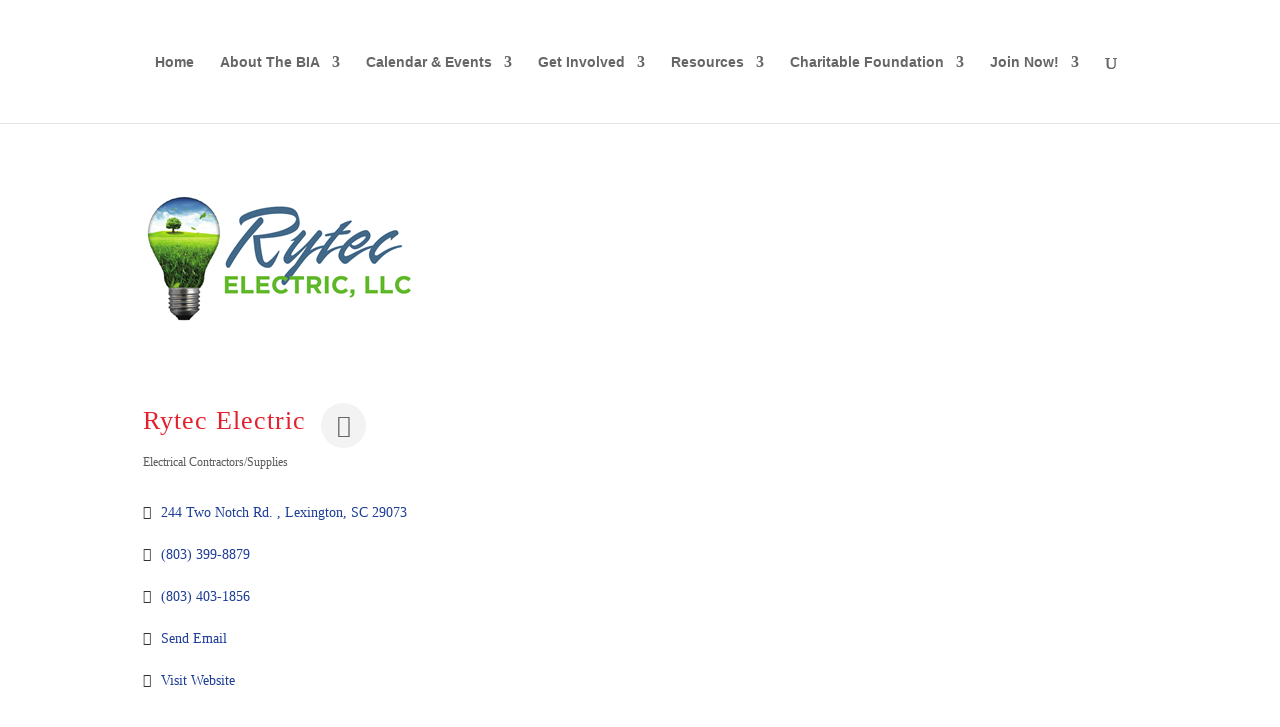

--- FILE ---
content_type: text/html; charset=utf-8
request_url: https://www.google.com/recaptcha/api2/anchor?ar=1&k=6LfI_T8rAAAAAMkWHrLP_GfSf3tLy9tKa839wcWa&co=aHR0cDovL2J1c2luZXNzLmJpYW9mY2VudHJhbHNjLmNvbTo4MA..&hl=en&v=7gg7H51Q-naNfhmCP3_R47ho&size=invisible&anchor-ms=20000&execute-ms=15000&cb=bjdcb133phw8
body_size: 48293
content:
<!DOCTYPE HTML><html dir="ltr" lang="en"><head><meta http-equiv="Content-Type" content="text/html; charset=UTF-8">
<meta http-equiv="X-UA-Compatible" content="IE=edge">
<title>reCAPTCHA</title>
<style type="text/css">
/* cyrillic-ext */
@font-face {
  font-family: 'Roboto';
  font-style: normal;
  font-weight: 400;
  font-stretch: 100%;
  src: url(//fonts.gstatic.com/s/roboto/v48/KFO7CnqEu92Fr1ME7kSn66aGLdTylUAMa3GUBHMdazTgWw.woff2) format('woff2');
  unicode-range: U+0460-052F, U+1C80-1C8A, U+20B4, U+2DE0-2DFF, U+A640-A69F, U+FE2E-FE2F;
}
/* cyrillic */
@font-face {
  font-family: 'Roboto';
  font-style: normal;
  font-weight: 400;
  font-stretch: 100%;
  src: url(//fonts.gstatic.com/s/roboto/v48/KFO7CnqEu92Fr1ME7kSn66aGLdTylUAMa3iUBHMdazTgWw.woff2) format('woff2');
  unicode-range: U+0301, U+0400-045F, U+0490-0491, U+04B0-04B1, U+2116;
}
/* greek-ext */
@font-face {
  font-family: 'Roboto';
  font-style: normal;
  font-weight: 400;
  font-stretch: 100%;
  src: url(//fonts.gstatic.com/s/roboto/v48/KFO7CnqEu92Fr1ME7kSn66aGLdTylUAMa3CUBHMdazTgWw.woff2) format('woff2');
  unicode-range: U+1F00-1FFF;
}
/* greek */
@font-face {
  font-family: 'Roboto';
  font-style: normal;
  font-weight: 400;
  font-stretch: 100%;
  src: url(//fonts.gstatic.com/s/roboto/v48/KFO7CnqEu92Fr1ME7kSn66aGLdTylUAMa3-UBHMdazTgWw.woff2) format('woff2');
  unicode-range: U+0370-0377, U+037A-037F, U+0384-038A, U+038C, U+038E-03A1, U+03A3-03FF;
}
/* math */
@font-face {
  font-family: 'Roboto';
  font-style: normal;
  font-weight: 400;
  font-stretch: 100%;
  src: url(//fonts.gstatic.com/s/roboto/v48/KFO7CnqEu92Fr1ME7kSn66aGLdTylUAMawCUBHMdazTgWw.woff2) format('woff2');
  unicode-range: U+0302-0303, U+0305, U+0307-0308, U+0310, U+0312, U+0315, U+031A, U+0326-0327, U+032C, U+032F-0330, U+0332-0333, U+0338, U+033A, U+0346, U+034D, U+0391-03A1, U+03A3-03A9, U+03B1-03C9, U+03D1, U+03D5-03D6, U+03F0-03F1, U+03F4-03F5, U+2016-2017, U+2034-2038, U+203C, U+2040, U+2043, U+2047, U+2050, U+2057, U+205F, U+2070-2071, U+2074-208E, U+2090-209C, U+20D0-20DC, U+20E1, U+20E5-20EF, U+2100-2112, U+2114-2115, U+2117-2121, U+2123-214F, U+2190, U+2192, U+2194-21AE, U+21B0-21E5, U+21F1-21F2, U+21F4-2211, U+2213-2214, U+2216-22FF, U+2308-230B, U+2310, U+2319, U+231C-2321, U+2336-237A, U+237C, U+2395, U+239B-23B7, U+23D0, U+23DC-23E1, U+2474-2475, U+25AF, U+25B3, U+25B7, U+25BD, U+25C1, U+25CA, U+25CC, U+25FB, U+266D-266F, U+27C0-27FF, U+2900-2AFF, U+2B0E-2B11, U+2B30-2B4C, U+2BFE, U+3030, U+FF5B, U+FF5D, U+1D400-1D7FF, U+1EE00-1EEFF;
}
/* symbols */
@font-face {
  font-family: 'Roboto';
  font-style: normal;
  font-weight: 400;
  font-stretch: 100%;
  src: url(//fonts.gstatic.com/s/roboto/v48/KFO7CnqEu92Fr1ME7kSn66aGLdTylUAMaxKUBHMdazTgWw.woff2) format('woff2');
  unicode-range: U+0001-000C, U+000E-001F, U+007F-009F, U+20DD-20E0, U+20E2-20E4, U+2150-218F, U+2190, U+2192, U+2194-2199, U+21AF, U+21E6-21F0, U+21F3, U+2218-2219, U+2299, U+22C4-22C6, U+2300-243F, U+2440-244A, U+2460-24FF, U+25A0-27BF, U+2800-28FF, U+2921-2922, U+2981, U+29BF, U+29EB, U+2B00-2BFF, U+4DC0-4DFF, U+FFF9-FFFB, U+10140-1018E, U+10190-1019C, U+101A0, U+101D0-101FD, U+102E0-102FB, U+10E60-10E7E, U+1D2C0-1D2D3, U+1D2E0-1D37F, U+1F000-1F0FF, U+1F100-1F1AD, U+1F1E6-1F1FF, U+1F30D-1F30F, U+1F315, U+1F31C, U+1F31E, U+1F320-1F32C, U+1F336, U+1F378, U+1F37D, U+1F382, U+1F393-1F39F, U+1F3A7-1F3A8, U+1F3AC-1F3AF, U+1F3C2, U+1F3C4-1F3C6, U+1F3CA-1F3CE, U+1F3D4-1F3E0, U+1F3ED, U+1F3F1-1F3F3, U+1F3F5-1F3F7, U+1F408, U+1F415, U+1F41F, U+1F426, U+1F43F, U+1F441-1F442, U+1F444, U+1F446-1F449, U+1F44C-1F44E, U+1F453, U+1F46A, U+1F47D, U+1F4A3, U+1F4B0, U+1F4B3, U+1F4B9, U+1F4BB, U+1F4BF, U+1F4C8-1F4CB, U+1F4D6, U+1F4DA, U+1F4DF, U+1F4E3-1F4E6, U+1F4EA-1F4ED, U+1F4F7, U+1F4F9-1F4FB, U+1F4FD-1F4FE, U+1F503, U+1F507-1F50B, U+1F50D, U+1F512-1F513, U+1F53E-1F54A, U+1F54F-1F5FA, U+1F610, U+1F650-1F67F, U+1F687, U+1F68D, U+1F691, U+1F694, U+1F698, U+1F6AD, U+1F6B2, U+1F6B9-1F6BA, U+1F6BC, U+1F6C6-1F6CF, U+1F6D3-1F6D7, U+1F6E0-1F6EA, U+1F6F0-1F6F3, U+1F6F7-1F6FC, U+1F700-1F7FF, U+1F800-1F80B, U+1F810-1F847, U+1F850-1F859, U+1F860-1F887, U+1F890-1F8AD, U+1F8B0-1F8BB, U+1F8C0-1F8C1, U+1F900-1F90B, U+1F93B, U+1F946, U+1F984, U+1F996, U+1F9E9, U+1FA00-1FA6F, U+1FA70-1FA7C, U+1FA80-1FA89, U+1FA8F-1FAC6, U+1FACE-1FADC, U+1FADF-1FAE9, U+1FAF0-1FAF8, U+1FB00-1FBFF;
}
/* vietnamese */
@font-face {
  font-family: 'Roboto';
  font-style: normal;
  font-weight: 400;
  font-stretch: 100%;
  src: url(//fonts.gstatic.com/s/roboto/v48/KFO7CnqEu92Fr1ME7kSn66aGLdTylUAMa3OUBHMdazTgWw.woff2) format('woff2');
  unicode-range: U+0102-0103, U+0110-0111, U+0128-0129, U+0168-0169, U+01A0-01A1, U+01AF-01B0, U+0300-0301, U+0303-0304, U+0308-0309, U+0323, U+0329, U+1EA0-1EF9, U+20AB;
}
/* latin-ext */
@font-face {
  font-family: 'Roboto';
  font-style: normal;
  font-weight: 400;
  font-stretch: 100%;
  src: url(//fonts.gstatic.com/s/roboto/v48/KFO7CnqEu92Fr1ME7kSn66aGLdTylUAMa3KUBHMdazTgWw.woff2) format('woff2');
  unicode-range: U+0100-02BA, U+02BD-02C5, U+02C7-02CC, U+02CE-02D7, U+02DD-02FF, U+0304, U+0308, U+0329, U+1D00-1DBF, U+1E00-1E9F, U+1EF2-1EFF, U+2020, U+20A0-20AB, U+20AD-20C0, U+2113, U+2C60-2C7F, U+A720-A7FF;
}
/* latin */
@font-face {
  font-family: 'Roboto';
  font-style: normal;
  font-weight: 400;
  font-stretch: 100%;
  src: url(//fonts.gstatic.com/s/roboto/v48/KFO7CnqEu92Fr1ME7kSn66aGLdTylUAMa3yUBHMdazQ.woff2) format('woff2');
  unicode-range: U+0000-00FF, U+0131, U+0152-0153, U+02BB-02BC, U+02C6, U+02DA, U+02DC, U+0304, U+0308, U+0329, U+2000-206F, U+20AC, U+2122, U+2191, U+2193, U+2212, U+2215, U+FEFF, U+FFFD;
}
/* cyrillic-ext */
@font-face {
  font-family: 'Roboto';
  font-style: normal;
  font-weight: 500;
  font-stretch: 100%;
  src: url(//fonts.gstatic.com/s/roboto/v48/KFO7CnqEu92Fr1ME7kSn66aGLdTylUAMa3GUBHMdazTgWw.woff2) format('woff2');
  unicode-range: U+0460-052F, U+1C80-1C8A, U+20B4, U+2DE0-2DFF, U+A640-A69F, U+FE2E-FE2F;
}
/* cyrillic */
@font-face {
  font-family: 'Roboto';
  font-style: normal;
  font-weight: 500;
  font-stretch: 100%;
  src: url(//fonts.gstatic.com/s/roboto/v48/KFO7CnqEu92Fr1ME7kSn66aGLdTylUAMa3iUBHMdazTgWw.woff2) format('woff2');
  unicode-range: U+0301, U+0400-045F, U+0490-0491, U+04B0-04B1, U+2116;
}
/* greek-ext */
@font-face {
  font-family: 'Roboto';
  font-style: normal;
  font-weight: 500;
  font-stretch: 100%;
  src: url(//fonts.gstatic.com/s/roboto/v48/KFO7CnqEu92Fr1ME7kSn66aGLdTylUAMa3CUBHMdazTgWw.woff2) format('woff2');
  unicode-range: U+1F00-1FFF;
}
/* greek */
@font-face {
  font-family: 'Roboto';
  font-style: normal;
  font-weight: 500;
  font-stretch: 100%;
  src: url(//fonts.gstatic.com/s/roboto/v48/KFO7CnqEu92Fr1ME7kSn66aGLdTylUAMa3-UBHMdazTgWw.woff2) format('woff2');
  unicode-range: U+0370-0377, U+037A-037F, U+0384-038A, U+038C, U+038E-03A1, U+03A3-03FF;
}
/* math */
@font-face {
  font-family: 'Roboto';
  font-style: normal;
  font-weight: 500;
  font-stretch: 100%;
  src: url(//fonts.gstatic.com/s/roboto/v48/KFO7CnqEu92Fr1ME7kSn66aGLdTylUAMawCUBHMdazTgWw.woff2) format('woff2');
  unicode-range: U+0302-0303, U+0305, U+0307-0308, U+0310, U+0312, U+0315, U+031A, U+0326-0327, U+032C, U+032F-0330, U+0332-0333, U+0338, U+033A, U+0346, U+034D, U+0391-03A1, U+03A3-03A9, U+03B1-03C9, U+03D1, U+03D5-03D6, U+03F0-03F1, U+03F4-03F5, U+2016-2017, U+2034-2038, U+203C, U+2040, U+2043, U+2047, U+2050, U+2057, U+205F, U+2070-2071, U+2074-208E, U+2090-209C, U+20D0-20DC, U+20E1, U+20E5-20EF, U+2100-2112, U+2114-2115, U+2117-2121, U+2123-214F, U+2190, U+2192, U+2194-21AE, U+21B0-21E5, U+21F1-21F2, U+21F4-2211, U+2213-2214, U+2216-22FF, U+2308-230B, U+2310, U+2319, U+231C-2321, U+2336-237A, U+237C, U+2395, U+239B-23B7, U+23D0, U+23DC-23E1, U+2474-2475, U+25AF, U+25B3, U+25B7, U+25BD, U+25C1, U+25CA, U+25CC, U+25FB, U+266D-266F, U+27C0-27FF, U+2900-2AFF, U+2B0E-2B11, U+2B30-2B4C, U+2BFE, U+3030, U+FF5B, U+FF5D, U+1D400-1D7FF, U+1EE00-1EEFF;
}
/* symbols */
@font-face {
  font-family: 'Roboto';
  font-style: normal;
  font-weight: 500;
  font-stretch: 100%;
  src: url(//fonts.gstatic.com/s/roboto/v48/KFO7CnqEu92Fr1ME7kSn66aGLdTylUAMaxKUBHMdazTgWw.woff2) format('woff2');
  unicode-range: U+0001-000C, U+000E-001F, U+007F-009F, U+20DD-20E0, U+20E2-20E4, U+2150-218F, U+2190, U+2192, U+2194-2199, U+21AF, U+21E6-21F0, U+21F3, U+2218-2219, U+2299, U+22C4-22C6, U+2300-243F, U+2440-244A, U+2460-24FF, U+25A0-27BF, U+2800-28FF, U+2921-2922, U+2981, U+29BF, U+29EB, U+2B00-2BFF, U+4DC0-4DFF, U+FFF9-FFFB, U+10140-1018E, U+10190-1019C, U+101A0, U+101D0-101FD, U+102E0-102FB, U+10E60-10E7E, U+1D2C0-1D2D3, U+1D2E0-1D37F, U+1F000-1F0FF, U+1F100-1F1AD, U+1F1E6-1F1FF, U+1F30D-1F30F, U+1F315, U+1F31C, U+1F31E, U+1F320-1F32C, U+1F336, U+1F378, U+1F37D, U+1F382, U+1F393-1F39F, U+1F3A7-1F3A8, U+1F3AC-1F3AF, U+1F3C2, U+1F3C4-1F3C6, U+1F3CA-1F3CE, U+1F3D4-1F3E0, U+1F3ED, U+1F3F1-1F3F3, U+1F3F5-1F3F7, U+1F408, U+1F415, U+1F41F, U+1F426, U+1F43F, U+1F441-1F442, U+1F444, U+1F446-1F449, U+1F44C-1F44E, U+1F453, U+1F46A, U+1F47D, U+1F4A3, U+1F4B0, U+1F4B3, U+1F4B9, U+1F4BB, U+1F4BF, U+1F4C8-1F4CB, U+1F4D6, U+1F4DA, U+1F4DF, U+1F4E3-1F4E6, U+1F4EA-1F4ED, U+1F4F7, U+1F4F9-1F4FB, U+1F4FD-1F4FE, U+1F503, U+1F507-1F50B, U+1F50D, U+1F512-1F513, U+1F53E-1F54A, U+1F54F-1F5FA, U+1F610, U+1F650-1F67F, U+1F687, U+1F68D, U+1F691, U+1F694, U+1F698, U+1F6AD, U+1F6B2, U+1F6B9-1F6BA, U+1F6BC, U+1F6C6-1F6CF, U+1F6D3-1F6D7, U+1F6E0-1F6EA, U+1F6F0-1F6F3, U+1F6F7-1F6FC, U+1F700-1F7FF, U+1F800-1F80B, U+1F810-1F847, U+1F850-1F859, U+1F860-1F887, U+1F890-1F8AD, U+1F8B0-1F8BB, U+1F8C0-1F8C1, U+1F900-1F90B, U+1F93B, U+1F946, U+1F984, U+1F996, U+1F9E9, U+1FA00-1FA6F, U+1FA70-1FA7C, U+1FA80-1FA89, U+1FA8F-1FAC6, U+1FACE-1FADC, U+1FADF-1FAE9, U+1FAF0-1FAF8, U+1FB00-1FBFF;
}
/* vietnamese */
@font-face {
  font-family: 'Roboto';
  font-style: normal;
  font-weight: 500;
  font-stretch: 100%;
  src: url(//fonts.gstatic.com/s/roboto/v48/KFO7CnqEu92Fr1ME7kSn66aGLdTylUAMa3OUBHMdazTgWw.woff2) format('woff2');
  unicode-range: U+0102-0103, U+0110-0111, U+0128-0129, U+0168-0169, U+01A0-01A1, U+01AF-01B0, U+0300-0301, U+0303-0304, U+0308-0309, U+0323, U+0329, U+1EA0-1EF9, U+20AB;
}
/* latin-ext */
@font-face {
  font-family: 'Roboto';
  font-style: normal;
  font-weight: 500;
  font-stretch: 100%;
  src: url(//fonts.gstatic.com/s/roboto/v48/KFO7CnqEu92Fr1ME7kSn66aGLdTylUAMa3KUBHMdazTgWw.woff2) format('woff2');
  unicode-range: U+0100-02BA, U+02BD-02C5, U+02C7-02CC, U+02CE-02D7, U+02DD-02FF, U+0304, U+0308, U+0329, U+1D00-1DBF, U+1E00-1E9F, U+1EF2-1EFF, U+2020, U+20A0-20AB, U+20AD-20C0, U+2113, U+2C60-2C7F, U+A720-A7FF;
}
/* latin */
@font-face {
  font-family: 'Roboto';
  font-style: normal;
  font-weight: 500;
  font-stretch: 100%;
  src: url(//fonts.gstatic.com/s/roboto/v48/KFO7CnqEu92Fr1ME7kSn66aGLdTylUAMa3yUBHMdazQ.woff2) format('woff2');
  unicode-range: U+0000-00FF, U+0131, U+0152-0153, U+02BB-02BC, U+02C6, U+02DA, U+02DC, U+0304, U+0308, U+0329, U+2000-206F, U+20AC, U+2122, U+2191, U+2193, U+2212, U+2215, U+FEFF, U+FFFD;
}
/* cyrillic-ext */
@font-face {
  font-family: 'Roboto';
  font-style: normal;
  font-weight: 900;
  font-stretch: 100%;
  src: url(//fonts.gstatic.com/s/roboto/v48/KFO7CnqEu92Fr1ME7kSn66aGLdTylUAMa3GUBHMdazTgWw.woff2) format('woff2');
  unicode-range: U+0460-052F, U+1C80-1C8A, U+20B4, U+2DE0-2DFF, U+A640-A69F, U+FE2E-FE2F;
}
/* cyrillic */
@font-face {
  font-family: 'Roboto';
  font-style: normal;
  font-weight: 900;
  font-stretch: 100%;
  src: url(//fonts.gstatic.com/s/roboto/v48/KFO7CnqEu92Fr1ME7kSn66aGLdTylUAMa3iUBHMdazTgWw.woff2) format('woff2');
  unicode-range: U+0301, U+0400-045F, U+0490-0491, U+04B0-04B1, U+2116;
}
/* greek-ext */
@font-face {
  font-family: 'Roboto';
  font-style: normal;
  font-weight: 900;
  font-stretch: 100%;
  src: url(//fonts.gstatic.com/s/roboto/v48/KFO7CnqEu92Fr1ME7kSn66aGLdTylUAMa3CUBHMdazTgWw.woff2) format('woff2');
  unicode-range: U+1F00-1FFF;
}
/* greek */
@font-face {
  font-family: 'Roboto';
  font-style: normal;
  font-weight: 900;
  font-stretch: 100%;
  src: url(//fonts.gstatic.com/s/roboto/v48/KFO7CnqEu92Fr1ME7kSn66aGLdTylUAMa3-UBHMdazTgWw.woff2) format('woff2');
  unicode-range: U+0370-0377, U+037A-037F, U+0384-038A, U+038C, U+038E-03A1, U+03A3-03FF;
}
/* math */
@font-face {
  font-family: 'Roboto';
  font-style: normal;
  font-weight: 900;
  font-stretch: 100%;
  src: url(//fonts.gstatic.com/s/roboto/v48/KFO7CnqEu92Fr1ME7kSn66aGLdTylUAMawCUBHMdazTgWw.woff2) format('woff2');
  unicode-range: U+0302-0303, U+0305, U+0307-0308, U+0310, U+0312, U+0315, U+031A, U+0326-0327, U+032C, U+032F-0330, U+0332-0333, U+0338, U+033A, U+0346, U+034D, U+0391-03A1, U+03A3-03A9, U+03B1-03C9, U+03D1, U+03D5-03D6, U+03F0-03F1, U+03F4-03F5, U+2016-2017, U+2034-2038, U+203C, U+2040, U+2043, U+2047, U+2050, U+2057, U+205F, U+2070-2071, U+2074-208E, U+2090-209C, U+20D0-20DC, U+20E1, U+20E5-20EF, U+2100-2112, U+2114-2115, U+2117-2121, U+2123-214F, U+2190, U+2192, U+2194-21AE, U+21B0-21E5, U+21F1-21F2, U+21F4-2211, U+2213-2214, U+2216-22FF, U+2308-230B, U+2310, U+2319, U+231C-2321, U+2336-237A, U+237C, U+2395, U+239B-23B7, U+23D0, U+23DC-23E1, U+2474-2475, U+25AF, U+25B3, U+25B7, U+25BD, U+25C1, U+25CA, U+25CC, U+25FB, U+266D-266F, U+27C0-27FF, U+2900-2AFF, U+2B0E-2B11, U+2B30-2B4C, U+2BFE, U+3030, U+FF5B, U+FF5D, U+1D400-1D7FF, U+1EE00-1EEFF;
}
/* symbols */
@font-face {
  font-family: 'Roboto';
  font-style: normal;
  font-weight: 900;
  font-stretch: 100%;
  src: url(//fonts.gstatic.com/s/roboto/v48/KFO7CnqEu92Fr1ME7kSn66aGLdTylUAMaxKUBHMdazTgWw.woff2) format('woff2');
  unicode-range: U+0001-000C, U+000E-001F, U+007F-009F, U+20DD-20E0, U+20E2-20E4, U+2150-218F, U+2190, U+2192, U+2194-2199, U+21AF, U+21E6-21F0, U+21F3, U+2218-2219, U+2299, U+22C4-22C6, U+2300-243F, U+2440-244A, U+2460-24FF, U+25A0-27BF, U+2800-28FF, U+2921-2922, U+2981, U+29BF, U+29EB, U+2B00-2BFF, U+4DC0-4DFF, U+FFF9-FFFB, U+10140-1018E, U+10190-1019C, U+101A0, U+101D0-101FD, U+102E0-102FB, U+10E60-10E7E, U+1D2C0-1D2D3, U+1D2E0-1D37F, U+1F000-1F0FF, U+1F100-1F1AD, U+1F1E6-1F1FF, U+1F30D-1F30F, U+1F315, U+1F31C, U+1F31E, U+1F320-1F32C, U+1F336, U+1F378, U+1F37D, U+1F382, U+1F393-1F39F, U+1F3A7-1F3A8, U+1F3AC-1F3AF, U+1F3C2, U+1F3C4-1F3C6, U+1F3CA-1F3CE, U+1F3D4-1F3E0, U+1F3ED, U+1F3F1-1F3F3, U+1F3F5-1F3F7, U+1F408, U+1F415, U+1F41F, U+1F426, U+1F43F, U+1F441-1F442, U+1F444, U+1F446-1F449, U+1F44C-1F44E, U+1F453, U+1F46A, U+1F47D, U+1F4A3, U+1F4B0, U+1F4B3, U+1F4B9, U+1F4BB, U+1F4BF, U+1F4C8-1F4CB, U+1F4D6, U+1F4DA, U+1F4DF, U+1F4E3-1F4E6, U+1F4EA-1F4ED, U+1F4F7, U+1F4F9-1F4FB, U+1F4FD-1F4FE, U+1F503, U+1F507-1F50B, U+1F50D, U+1F512-1F513, U+1F53E-1F54A, U+1F54F-1F5FA, U+1F610, U+1F650-1F67F, U+1F687, U+1F68D, U+1F691, U+1F694, U+1F698, U+1F6AD, U+1F6B2, U+1F6B9-1F6BA, U+1F6BC, U+1F6C6-1F6CF, U+1F6D3-1F6D7, U+1F6E0-1F6EA, U+1F6F0-1F6F3, U+1F6F7-1F6FC, U+1F700-1F7FF, U+1F800-1F80B, U+1F810-1F847, U+1F850-1F859, U+1F860-1F887, U+1F890-1F8AD, U+1F8B0-1F8BB, U+1F8C0-1F8C1, U+1F900-1F90B, U+1F93B, U+1F946, U+1F984, U+1F996, U+1F9E9, U+1FA00-1FA6F, U+1FA70-1FA7C, U+1FA80-1FA89, U+1FA8F-1FAC6, U+1FACE-1FADC, U+1FADF-1FAE9, U+1FAF0-1FAF8, U+1FB00-1FBFF;
}
/* vietnamese */
@font-face {
  font-family: 'Roboto';
  font-style: normal;
  font-weight: 900;
  font-stretch: 100%;
  src: url(//fonts.gstatic.com/s/roboto/v48/KFO7CnqEu92Fr1ME7kSn66aGLdTylUAMa3OUBHMdazTgWw.woff2) format('woff2');
  unicode-range: U+0102-0103, U+0110-0111, U+0128-0129, U+0168-0169, U+01A0-01A1, U+01AF-01B0, U+0300-0301, U+0303-0304, U+0308-0309, U+0323, U+0329, U+1EA0-1EF9, U+20AB;
}
/* latin-ext */
@font-face {
  font-family: 'Roboto';
  font-style: normal;
  font-weight: 900;
  font-stretch: 100%;
  src: url(//fonts.gstatic.com/s/roboto/v48/KFO7CnqEu92Fr1ME7kSn66aGLdTylUAMa3KUBHMdazTgWw.woff2) format('woff2');
  unicode-range: U+0100-02BA, U+02BD-02C5, U+02C7-02CC, U+02CE-02D7, U+02DD-02FF, U+0304, U+0308, U+0329, U+1D00-1DBF, U+1E00-1E9F, U+1EF2-1EFF, U+2020, U+20A0-20AB, U+20AD-20C0, U+2113, U+2C60-2C7F, U+A720-A7FF;
}
/* latin */
@font-face {
  font-family: 'Roboto';
  font-style: normal;
  font-weight: 900;
  font-stretch: 100%;
  src: url(//fonts.gstatic.com/s/roboto/v48/KFO7CnqEu92Fr1ME7kSn66aGLdTylUAMa3yUBHMdazQ.woff2) format('woff2');
  unicode-range: U+0000-00FF, U+0131, U+0152-0153, U+02BB-02BC, U+02C6, U+02DA, U+02DC, U+0304, U+0308, U+0329, U+2000-206F, U+20AC, U+2122, U+2191, U+2193, U+2212, U+2215, U+FEFF, U+FFFD;
}

</style>
<link rel="stylesheet" type="text/css" href="https://www.gstatic.com/recaptcha/releases/7gg7H51Q-naNfhmCP3_R47ho/styles__ltr.css">
<script nonce="UMW0KmsrClarWDydF2jIog" type="text/javascript">window['__recaptcha_api'] = 'https://www.google.com/recaptcha/api2/';</script>
<script type="text/javascript" src="https://www.gstatic.com/recaptcha/releases/7gg7H51Q-naNfhmCP3_R47ho/recaptcha__en.js" nonce="UMW0KmsrClarWDydF2jIog">
      
    </script></head>
<body><div id="rc-anchor-alert" class="rc-anchor-alert"></div>
<input type="hidden" id="recaptcha-token" value="[base64]">
<script type="text/javascript" nonce="UMW0KmsrClarWDydF2jIog">
      recaptcha.anchor.Main.init("[\x22ainput\x22,[\x22bgdata\x22,\x22\x22,\[base64]/[base64]/[base64]/[base64]/cjw8ejpyPj4+eil9Y2F0Y2gobCl7dGhyb3cgbDt9fSxIPWZ1bmN0aW9uKHcsdCx6KXtpZih3PT0xOTR8fHc9PTIwOCl0LnZbd10/dC52W3ddLmNvbmNhdCh6KTp0LnZbd109b2Yoeix0KTtlbHNle2lmKHQuYkImJnchPTMxNylyZXR1cm47dz09NjZ8fHc9PTEyMnx8dz09NDcwfHx3PT00NHx8dz09NDE2fHx3PT0zOTd8fHc9PTQyMXx8dz09Njh8fHc9PTcwfHx3PT0xODQ/[base64]/[base64]/[base64]/bmV3IGRbVl0oSlswXSk6cD09Mj9uZXcgZFtWXShKWzBdLEpbMV0pOnA9PTM/bmV3IGRbVl0oSlswXSxKWzFdLEpbMl0pOnA9PTQ/[base64]/[base64]/[base64]/[base64]\x22,\[base64]\\u003d\x22,\[base64]/w55ywprDhFfDvMK8J203QTERw6QBG3Z9woMNGsO1NltGSyLCpcKlw77DsMKLwp92w6ZawqhlcH3DoWbCvsK5UiJvwo5DQcOIVsKCwrI3ZMKfwpQgw658H0k/[base64]/Dp8KPwqTDiMOzwr7Dv8KmMS0Ew58hCcO7MlnDj8K7w5FSw43Cg8OdEMOBwoTCgGYRwoLCucOxw6lfJgxlwoLDm8Kidz5ZXGTDocOmwo7DgyhFLcK/wrzDp8O4wrjCmsKELwjDiUzDrsOTGMOYw7hsSHE6YT7DtVpxwpfDhWpwecOXwozCicOvajsRwoscwp/[base64]/[base64]/wqjCpMKTDMK1Ki4yV1PCtsK3YMOTV8OpK18UHWPDhcKff8ODw7LDqiHDrG1RQXzDmz0QciI7w7HDrxLDozPDhnfCpsK/[base64]/bQAODQ87WMKnRcOswq84w754wrxyT8OFAMK4D8OaBGrCjhVrw7Baw5vDr8KYYwVJasKnw78ydh/DkUbCkhDDg29rBBbCnh86bsK6DMKDYXTCgsK+wqnCoXHDicOaw4xSQip9wrRew4XCjEFlw5nDnHYlRmDDp8KDJ2tqw7BjwpUAw5HCjyB1woXDkcKnLx8CIwBww4MuwrzDkykxacOYXDoZwr7CosOIeMKMJWDCs8OjMMKkwq/DgMO8PBhyQX06w7bCuhU4wqrCt8O/wo/DhMO1I3/[base64]/VcKEw54iw7IpHVV5wokQwp5HXy3CmygfJcKVDsO1UcKewoYXw40swprDg3p9Y2nDs3saw690Bh9SN8Kiw6/DrSlKOlfCvUnCj8OdO8Ojw5PDmcOhEggoEilHcA/[base64]/Cty3CqsKPw4XCo0fCthDDlE8VecOiNUkeFx7Drnp8LHYswpLDpMOiMHI3fhfCgsKbwrIPW3EtYgzDqcOXwqHDm8O0w5LCtlPCp8KRw4HCvn5DwqzDsMOPwrDCrsKNcH3Dp8Kawo4xwr88wofChsO8w6xow7VcahtaMsOIHSPDhj7CnsOfdcOdLcK6wpDCi8K/JsOnwolTHMOFFUfDsSI7w5YGZsONdMKRX24yw40MFMKOH0vDo8KIPzjDtMKNL8KicULCgndwOzvCuSTCoHZsNsOoWyNwwoXDmjLCssOlwo4Rw4Rtw4vDpsO/w4VQQDXDvcOrwoTDi2PDrMKDeMKHwrLDuWnCkH7DvcOHw7nDkABsMcKodyXCjhfDlsOfw5vDrSorKhbCkjLCq8OsC8K0w7/Dpy7CiVzCoyxXw73CnsK0D0zChgA6fAjDq8OkVcKLVlTDujPDvsKFQsKzGMO9wo/CrGVxwpHDmMKdMjkfw7vDvBfDoVphwrRuw7PCpTJVMTvDuwXCphFpd2TDmFLDvH/[base64]/DlRJqMsKUWC5CKMOaNcKGLhYPAgRZc8O/[base64]/Cn8K3SsKmUsKWwqzDqcK9dMOnGsOWI8OOwpXCgsKzw6EvwovCvQ8tw71GwpwCw7wpwr7DnhXCoDXDjsOMwpLCsGQMwojDiMOaPipPwqTDu0zCpQLDsUbCo0Jgwo8kw7U+wrcNJCQsPVJ8ZMOeJ8OZwqEqw73CshZHLiY9w7vCkcO7cMO/fU9AwojDgsKaw7vDssOywoRuw4DDtsOrK8KYw4bCscKkQlI+w5jCoDPCnBvCgWjCpw/CmnbCgG4rU21ewqBkwpjDiWI1wrvDo8OQwrvDscOcwpNHwrNgMMOlwpp1BXUDw5pcFsODwqZ8w5UwGW4kwpU0UQPDp8K5Fz8JwqvDonzCocK5wpfClsOswqvDmcKbQsKfQ8KOw6oVDiIYDDLCk8K/dsO5ecKwBcKWwrnDuArCpCTCk0h6QA1XAsOmBzLDsiTCm2HDhcOcdsOWdcOWw683RVTCo8OKw4rDiMOdNsKfw6IJw7vDhWzDoCcHNy91wrbDjcOzw4vCqMK9wo8Dw59+M8KUNVjCpcK/w5U6wq7Cl17ChFo3w6jDnXxcf8K/w7zDs2BDwoIZNcKjw4hMAyxsJDxOe8KffH8+G8O8wpAMa1Rgw4J2woHDv8KqMMORw4/[base64]/CmcKfwqnDhMOzKjXCgUFtwpDCqsOHw6h4eCTCjSwzw49FwrvDq3p+PcOZcyrDtcKZwp1idAxpeMKdwoorwovCh8OMw6Yqwp/DgnQEw6phaMOYW8O1wo5Rw6nDgMKJwrvCs29OCVfDolxdDsOXwrHDiXsgNcOMOsKwwq/Cq35FOSfDkcK5DwjCqhIFdsOuw6XDi8OHbWXCs2/Cj8O/a8KsJT3Dj8O7PMKawrrDniNgwojCj8O8fsK2f8OBwo3ChAp0GBXDtQbCuSNUw6UJwovCjMKrBcOTZ8K3wqlxDH1bwq/CjsKkw5jCssOLwqI8Yhp4XcOSMcOww6BzYRFtwrZYw77Dn8OCw4MwwpnDoxZgwpHDvWQWw4jDocO4NHjDncOewrRPw6PDnTPCiGTDu8Kww6NkwpnChGHDucOSw55USsOGTS/DnMKVw58ZKsK2OMO7wrBcw7d/[base64]/DnMOREcO6UUJWNsOfw7xKw5TDmmjDgVcRwrvClMO1IMOlP3bCky9fw616wonDjMKpfGHCoV1bFMObwqLDlsOfQ8O+w4XCjXvDiRg5f8KEdyFZUcK+QMKlwpwrw5Eww5nCtsK2w6fClFoZw67CsFBpacOmwoQ6UMKSO0BwcMO2w4TClMOsw4/CmyHCu8KKw5/CpFXDjwjCswTDr8K4f0DCvhfDjD/[base64]/w4ZVw5/CgSfCsMKmJ3PDjMOQwo5uw4Z3MMOIwpjDokh7DsOPwqdFUyTCjwhuwpzCpTHDvcOYWsKzCsOZH8Ocw6hhwoXCp8OEe8OLwq3CicKUUiQ7w4UVw7zDq8KCTcO/w786woPCgMKhw6Z+fUHDj8KSYcKqT8KtMF5Gw6dXKHQ3wpbDhcK4wopeR8KoMcOTJMK0wo7DnHXCmWBYw5zDrcOCwo/DsDrCiF8Jw40kaH/CqGlaXMOaw4p0w4TDm8KdfCJBDsOSD8Kxwo/DjsKvwpTDs8OYeX3DhcOfa8OUw5rDqArDu8K2ERAJw50KwprCusKAw4cxUMK6MmfCl8KIw5LDtgbDscOmdMKSwqZlE0YnVAArECBAw6XCi8OpWQxgw47Diz4gwrdvU8Kkw5nCjsKZw67DqEUSWT8Bb2xgFnZdw4HDnDk6WcKKw4MSw7PDpBVlRMOlB8Kzc8Kiwq/[base64]/[base64]/[base64]/CuAhjOE40w6jDjsOQwqXDhh7CsxYeO8K2ckE/woXDj15DwobDoQXCoypxw43CtXITXDHDlX9AwpvDplzDisKowpgqfMKEwq5/eC3CuADCvkp/LMOvw410UcKqDVI6aABrDBLCh0hvEsONOMO6woEMGGklwpQswqDDpmFgUsKTQcKAX2zDtQFNIcO9w4nDgsK9KcO/w6ciw5DCsig8A3kMI8OVOwfCmcOnw6kEI8ObwrozFiVjw5/Do8OiwofDssKDFsKWw78ud8KkwrzDhhrCh8KgCcKSw64qw6HDhBI8dFzCqcKfChhlGcKTMWQSQwvDmg3CtsOXw5XDoFcwIWVqFQ7DjcKeWcKUemkGwrMCAsO/[base64]/DtEonflnCl8Krw50ZXcOewoI5w61JwrFbw7rCvsKkUsOvwpACw40BQsOTAsKMwrrDoMKoK1Vaw4/DmkM4dEV8Q8KqTSBWwrjDrHTCtClPTMKESMKvTBjDikDDncKHwpDCm8OLw7p9O0XCiDFAwrZcCSkzD8KtdGFzVWPDiTs6XBB0E3hBYhUfPTzCqAQPa8Oww7l+w7DCqsORVMO9w7ouw6V9dFvCj8OwwpdlXyPDo21pwr/CssKHAcOSw5d+IMKww4rDpcK3w4LCgjXCksKbw65rQinCncKLZMKSKMKiQy8UIzdnXhHCnsOBwrbCvTbDhMOwwopPVcOLwqlqLcK/[base64]/wq/[base64]/aMK9U3lDMsKUGVASGRRHTMKdNUrDgQvDmgF9FAPCtGhqw69/woIpwonCqMKJwqDDvMK9TsKcbV/[base64]/EsKJY3vDgcOICgJawrl0w67DomHCpHR2JzrCiMKEK8KowpcsdRNZGz59asKIw7wIGsOhFcOaTgZrwq3DnsKNwrUuIkjCiBTCmcKHPjFHbMKwGF/Cr03CrEFYYT0rw5bCksK9wovCv2PDucONwqonI8Kzw4nCil3CvMK7NMKcw6c2HsKewpfDn1zDuljCtsKswqrCjTXDr8KpX8OIwrfCjGMUQMKtw59Ld8OfUhdrQMK7wqsNw6F0w6PDkSYfwrLDjStOQ1V4ccKvCHUWFmbCoER4V0xhNhdNRj/DhG/CrAfCvW3ClsKmEkXDjgHCsy5xw7XDl1ouw4Ibwp/[base64]/CuXzDncOlIcKMwqAdNgrDshnCvsO3wrLCtMKRw4rCm1zCjcOWwqjDo8OMwq7CtcOIOcKnRUA5FGHCs8OBw6PDkx9oeDVABMOsJB9/wpPDnj3DhsO+woTDrMOBw5LDjgTDly0lw5fCrEHDomstw6TCksKvZcKxw6TDlcOkw6cbwopsw73CvmsCw7V7w6dQS8KPwpPDjcOMHsKvwrbCox/CuMKFwrfCu8KteFrCnsOBwoM0w4NBwqA3w79Aw5zDv2TCscK8w67DucK7w6jChsOLwrBnwofDinvDiFUbwpXDiSzCg8OTDyxyVAXDnFrCoH4uXHllw6jChMKOwr/DnsKaM8OnID4qw5RXw55Ow7rDsMKHw5tjKsO9Y04kNcOnw7Q6w7A8PV92w7Ida8OWw5w1wpPCu8Kqw48MwobDosOhWcONLMOreMKmw47DkMKMwr89Sj8LbGo/EsKcw5zDncKlwo7DosObw5Vawrs5G3YPVTrCjgBHwplxBMODwpHDmgnDkcKCA0LDlMKuw6zDisKWGMKLw6PDiMOsw7fCj2/CiWFpw5vCk8OQwqNjw6E4wqrDq8K9w75lDcKoKcKqfsK/w4zDgicHQGIww6nCuT4PwpzCtsOQw5ViKMOZwotTw4/[base64]/esOQw6ABX8KKw47CtHEvwqHCqsOTwoNNwo5PwqvCjcKmwrnCvsOdGk7DtMKLw49mwoBawo8gw7N/PcKHdsKxw5Ubw6JBHS3CuzzCqsKxRMKjMT8fw6seP8KsDxrCpGlQTcONJ8O2CcKXPMKrw4rDlsO2wrTClcOgL8KOQ8Okw47DtHgswq7CgCzDg8K3EBfCgnVYasOmB8KbwoHDoyhRYMKqGMKGwpxtZ8KjZjgWABHCgShUwoHDicK6w4JawqgnIVRdDh/CmG7DtsOmw64+HDdVwpDDg0rDtGNAcQ04c8O2wph7NwkwIMOkw6rDnsOzRsKow7JiWlU3UcOzw7owOcK+w7jDrsOQLcOHFQRvwoDDs3PDtsOFIxvCrcOEdEosw6bDt2TDo0nDjkQXwpgywoMFw6h+wpfClQXCsA/[base64]/DssKpE8OFTErCusOdwq9vw7LDp8O9w53Dn1UUw6nDj8Kgw7EvwqTCuhR3wpJWL8OUwqjDr8OGIFjDlcOQwpdoacOaV8OYwpfDqkTDhAYwwq/DtGBBwqpbT8KHwqUcFsKxdMO2WXVvw4hGbcOJdMKLLMKNccK7V8KIIC9swpRQwrDCmcOEw6/CocO6HMOJU8O9ZsKgwpfDvx8KL8OjEMKCNcKQwpIAw4DDp2DCmQ98wptuSUDDn352alXDqcKqw4kewqQmJ8OJTsOww6rCgMKSeUDCuMO/UsOUXm00LsOJdQgtG8ORw6gkwobDtE/DsUDDuRFvblkOa8OSwpbDk8KZP0TDhMOoYsOALcO4worDoToRcDBywpnDqMO1wq9gwrLDsEXCshHCmkwcwq7Cl0TDtxTCi2svw6cwDVRwwq/[base64]/[base64]/[base64]/DtMKtwrJyfVfCn8KDwq/[base64]/DhMODQsO7w7zDrcOPf8OJbMOjQMKkwrfDkzLDqDMrfzwgwr3CssK3cMKBw5HCuMKoJXUQSkZuB8OFT13DvcOwNz7Cmmo2UcK/[base64]/[base64]/CrcO1wqYAwqkQacKXPkXCu8KZLcOgwpLDsDcFwr/DpsKDJTUSVsONYmc1bMKZZmfDu8KOw4TDj1NPNgwxw6XChcKDw6hVwqvDpnLCgi9Hw5DCvBFQwpojYAJ2QWvCjMOow5HCgcO0w5YhAzPChx9IwrFJJMKKccKZwo/CigYhYTrCs07Dv2wLw4E7w7/DkANAb3l5BsKXw5puw6VUwpVLw53Dkz/[base64]/[base64]/Dv8Oow7zDnMOHw6Jqw4F3w5l9d3fDgDLDlFwzfcKzUcKuQcKpw4nDiiRRwq1kOzLCkUYsw4UCNgfDhsKAwqPDisKdwpHDrQpOw6fDu8OtMMORw510wrUqK8Kfw5B/NMKFwqnDi3rDgsK+w7/[base64]/DtcO2OcOXw79AwoDCv8Ocw5IDw5UsYMOyKi0kw6RKXsOPw458wplVwpTDsMKFwovCsArChcKEZcOEL3tZMV9uasOeGsK+w5R9w5/CvsKtwr/CvcKqw7PCmHJkahslOAZGfl9Ow5vCl8K0IsODU2LCnGbDhsOCwrLDvh3DtsKUwoFvFQDDiAlPwpBzPsOkw4tawqhrFXzDt8KfKsOUwrhRTR8Dw4TCisOEFUrCusOaw7zDpXzCt8KhIl0/w65tw6VYNMKXwp1XU0PCrVx4w5EjG8O9ZnzCkGXDtjDCj1pMAcK+K8OQSMOrIsKGSsOew4sUIHZxZ2bCpMOvVQ3DvsKEw7nDpRPChsO8w4x+WDDDmmDConJTwqA8dMKJQMO3w6BvX1QUEsOPwrdlIcKxdS7DgifDvQA5DjI1OsK5wqUhesK9wqFpw69ow7/Dt2J2wp1ZdR3DjcOPUcO3GCbDnTtXQm7DjXDCmsOAXsOKFxoRTmnDkcOjwpDDswPCujw9woLCnybCnsK9wrDDqcOENMKMw4jDtMKKTgwoEcKTw5vDn2Esw7LDvmHDgcKxNnTDslQJdVI1w5nCn0XCjcKewp7Dqj1Cw5A7woh/wosPLxzDjgrCnMKUwp7Dj8Oyc8O7Tzs6eGvCmcKKPRjCvGYBwovDs1UIw6hqO15JAw4Ww6PCjMKyDTMiwq/CvHVrw6ohwqPCn8KDSi/DkMOuwrDCqmjDjz1Rw5LCjsK/O8KbwrHCscO7w41Qwr5XK8OZJ8KrEcOowpvCvcKDw7HCnkjCj3TDkMOqTMKmw5LCnsKaXcOiw7t4czDDhT3DvEdvwrDCkDF0wrvDqsOpFsKPcsOvbznCkUfCkMO5NsOowo50wovCtsKVwpDDjiw3BsKRAV/CginCvXXCrFHDjnwPwqgENMKTw5DDvsKywr9rPEnCpA1fKAXDqcOaV8OBYSVbwogoAsOdKMO9wpTCrsKqVy/DjsKOwpTDnzs8wrTDpcOBS8KeCsOCAh3Ci8OSasORXy4GwqE+wqrCjMOmCcOtZcKewq/CkHjCnUEIwqXCgD7DmH5/wpzCv1NSw7RbA1M7w4NcwrgIXRzDginDvMKLw5TCll3CssKcaMOjKlxPMcOWY8OkwrfCtkzCmcOkZcKNOzbCtcKDwq/DlsKxEiPChMOOaMKzwp4fwq7DncOtw4bCqcOkf2nCoGPCncKAw4o3wr7CqcKHODorNFNHwqnCuktDKnPCp1twwo3DjsK/w7MpNsOSw5low4pdwplHRC7CjMO0w65PaMKXwqMJRMK6wpZwwpbClgRpJsKKwovCo8O/[base64]/CoUc1w5AHw7M6KMOqwrpvaTPCvMK8Y1Zvw6DDncKtw6jDpMO0woDDtVPDnzLCv2fDp23CkMK/[base64]/DpWDDhgTCsUfDlgETXx3DiX0YdzpuP8KJRhrDhsOLwpPDocKFwrhgw58pw4jDgWTCqkZNSMKnOxsyUx3CqsO7EDvDgMOawqjDqDAdfAbCnMKUw6BuS8KLwrILwpsxIMOwRyg/KsOPw4Q2HHZpw64rU8K3w7Axwqh6DsKuTRTDlcOlw7Ycw47DjcKUC8KzwrFxbcKSRXPCoXrChWzCm0A3w6I1QBd8EzPDvQgKGsO7w4dBw7DDv8O2wqjCgEo1csOMYcOLVCVkJcOuw6gOwoDCkS54wrY7wq9/wrjCmjBbCTtvTMKJwrnCqDzCo8Kkw43Cmw3CpCDDtGMaw6zDhnoKw6DDhjsvMsOqAVJzBsKPdcOTNBzDmsOKNcOyw4rCicKaKz4QwrJwMz9Iw5Rjw7jCscOsw5XDowTDgMKOwrYLd8OtEHbChsO0LWBFwr/DgATDu8K5fMKwRncvHCnDvMOvw7jDtVDCpRzDp8OKwpowCMOKw6HCsWTCiXQlw6FzVsOrw4TCuMKow4zDvsOvfynDocOpMwXClEd2HcKnw74LLnRYJxgaw4hQw58BZHg/wobDt8O5LF7Dqj4CZ8ONbVDDgsKXY8O9wqgSGGfDmcKDZHTClcKXC2NBQsOeMsKoHMKrw4nCjMOKw5A1WMOqBMOsw6gEKFHDs8KnbXTCmRdkwpwYw4BqF1rCgW9awrFccQHCmTfCg8OewrshwrtYOcKMV8KkXcKxM8O/w6jDgMOJw6DCkkgxw5gmCn1oUgIZG8K+Z8KCM8KxZcOScCgrwpQ6wrvChMKrHcOtfMOqwoFmQ8OSwo0Fw4TCl8OIwpwMw6APworDpRh7bXHDk8KQV8K7wqbDmMKzC8KjXsOlGVnDi8KTwqrDk0pUw5/CtMK4LcKZwoopKMOywozCsi4LFWc/wpYsZVDDk3RYw5zChcO/wq0zwqnCi8OVwovCq8OBIWLDljTCgyfDmMO5w4lgU8OHfcKtwrM6JjjCoDTCkXQ3w6N+I2DCs8Kcw6rDjQEVWytvwrplwpslwp5KPGjCoVrCvwFJwpl7w7wqw7x+w4nDsljDnMK1wp7DhcKAXgURw77Dtw/Ds8KTwp3CsSvCgU8keUtMw6zCqAnCrAwSC8OsZsOyw6s3asOEw4vCsMKrG8OKNHQgNhwZScKFcsOJwqB7MXPCvMOPwr8KKwgEw4wKcBTCqE/Ci3Z/w6XCg8KDHAfCoAwLbcOJE8ORw7HDlCp9w6tJw4PCgTE5CMOjwrHCi8KIw43DmsKqw6xMHsK9w5hGwqfDl0dzWWJ6EcKuw4/[base64]/CpVtVw7DCvVTChBzCncOFcsKiw5PCgXMue03DlGpCBcOvZsKXCFkMK1/[base64]/w60tw6QDSzPDhkwrwprCg2/DicOVcMKqwqRkw4jCucKeO8OyWMKhw5xRYmvDpwdWJMK6SMKHP8Kiw7IgAm/[base64]/DvMO8wqU2w4XDoWHDrSnCmsKSOV7Dik8sM2lde3Mww54qw5nCr3rCgsOSwr/Cu3QVwovCiHokw4zCvyonGCLCuD7DvMKnw7Mvw4HCqcK7w5jDocKJw7YnQi43L8KpIUIew7jCsMOvBcOjCsOSKsK1w47CgwwDJcO8XcKvwqpqw6LDki/DjyrDnMKkw4nCqmZHf8KnEl1WCRrCjcKfwpcxw5PCssKHIlHCjSssJMOaw5ZYw6oXwoI4wpXDocK0RHnDg8KswprCnkzCisKnacOGwpNtw77Dli/CuMKIMcKASlNiE8KdwonDqHhOWcKwRMOKwqRjVMO3IiZlCsOoPsO3w6TDsB5AGWsOw7HDh8KfSX7CvMKXw7HDmjbCuFzDqQfCqTAawpvCqMOQw7fDiTIIJEJMwrRYVcKDwp4iwpPDtyzDoCLDv1oDcnnCs8KFw7rCosOpSC/Cg2fCpHrDpybCs8KZaMKZJ8O7wqBNDcKnw65wdMKywqY3TsOpw4JoRnRkUDXCncOXKDHCgQ/DqHHDuiPDvElvNMKTXQQLw4vDkcKvw4tmwrRSEsOeTDPDvQLCj8KKw6pLb2vDi8OMwpQzd8O5wqfCtMKlZMOPwq3DhgNpwpXDj0F+LMOowozCksOaI8OKEcOTw5IiRsKCw4MDd8Oiwr/Dkg3Cn8KEdmnCv8Koe8O1MMOFw7DDs8OJdznDmMOlwp3CocOXc8KjwpvDvMOCw5B/w4gzFh0qw65uc3Y6diDDhlvDosO4BsKuYcOEw7sqHsOAGMK/wpkAwonCrcKQw4/DgzTCs8OodsKiTSFoWELDp8OSIsKXwr7CjMOuw5Urw7DDnU0iBlbDhiAEZwdSAkZCwq0TAMOTwq9ENljCkCPDncOiwqlzwrcxMMKjAxLCsTMuLcKDQDAFw4zDrcO/NMOIWVoHw71+KyzCq8O3Z1/DkW9Sw6/[base64]/CocKEw7DDg0AFBTMGw4xXwq3CisKOwogJHsOHwo/DmjF+woDCjVPDlzjDlsK+w78Ewp4cTmxdwqlvK8Kxwp0db2fCjibCqHImw75BwpNFJUrDpUPDn8KSwoFGFMOUwqzCn8O4ciMIwpZLRiYRw48/O8KVwqBYwodjwrIzZMKjEsKgw7pDayZuLC/DsQx+IDTDrcK8LsOkOcKNU8OBA3YHwp9BTC3Cn3TCk8Oaw63DgMOSw6gUJW/Dt8KjGFLDoVVeO2YLC8OYAMOJZsKPw5DDsiDDiMOVwoDCoGYbSj1Ywr7CrMK3BsOHO8Ohw4oIw5vCv8KtQcOmwp18wo3CnzYMBHlmw53Diw8gGcOqwr8EwpLDuMKjcTt0fcK1IQ3CvBnDscOtC8KfHxrCpMKPwrnDiR/CqcK4aB4swq97RSnCt09Cwos6LcODwqpmC8KmABHCizlfwq8gwrfDjURQw50NJsOEfG/ClDHDrH50LmB4wplJw4PCtUt4w5law59fBg7DtcO3QcO9wq/[base64]/wobCksOZKcKWEih2IsKEAzTDrMOIwqcmXxwqUl3DpMK+w6rDpxNmw6ZYw7cNYkTCrsOsw4nCjsKewqFDPsKIwoPDqk7DlMK3MjELwpjDhmwiO8O9wqw5w7o+WsKvX1p6aU06w4BNwpXDvw0pw5vDisOCCmvCm8KTw4vDgsKBwpvCs8K/w5YwwqNAwqTDrnp0w7bDjk42w5TDr8KMwpIyw4nDkhYHwp7CtX3Dh8OXwrQXwpUed8OsXg8kw4HCmCPCvErCrG/DkU/DuMKydUIFwpk+w5LDmgDDi8OUwohRwo42ecK+w43Dk8KWw7XDvz01wrXDtcOMFEQ1wrjCvjpwdE59w7rDikI9PEPCux/CpEfCrcOmw7jDi2LDolPDksOHFxNYw6bDvcK7wqXCgcKMCsK7w7UvWSfDnCQzwofDs1o9dcKOUcKZeBjDq8OvIcKgWcOJw5Efw43CgW/[base64]/FllAwq0cwrzCs8KjwoAWF8KkLnPDr8O/w6PCpcOBwojCkX3DnB3CssORw4LDrMOqwqAFwqhjMcOSwpkqwqB5bcOiwpNLdMKVw4NFSsKewo5gw6Q3w4zCkh/DljXCs23Cr8K7NsKHwpdRwoLDtsOmL8OqBhlWCcOqbzZ7LsO9Y8OIFcKuO8Onw4DDr2fDicOVw4PCgg3Djh1wTHnCoC0cw5R6w4g8w57ChArDtk7Dm8OTL8K3wrEVwpbCrcKew7PDkTlfKsKfYsO9w7DCmcKiFEQ3fgXCkE4Two/DlFpJwrrCiWnCuVt/w4csLWzCvcO2wpQCw5bDgnBlMsKrAcOQHsKWNSlbEcKnVsOFw5IrdhbDj0DCt8OZQjdlMRpUwqodJMOaw5Jmw4XDi0dtw63CkA/DssOSw7PDjSjDvirDlzdRwpvDlTIAWMO6A1LClBLDq8KZw74ZESp0w6UrK8KLXMKAB3gpAxjCkFXCr8KoJsOKD8O5W1/CicKbJ8O/ckHCiSXDjcKUbcOwwqPDqh8oQBktwrLCiMK/w5bDhMOjw7TCv8KURAt1w5zDpFLDkcOBwospR1bDvcOJCg1Pwq/[base64]/EcOoTsOZw5EOSUskw4TDvsO5wpUvR2LDoMKuwqvCukg/[base64]/[base64]/CrMKWwrQvw5rDtkvCqGrCm3LCtArDhsOQVMOhSsKQPsK9WcK9Eyomw4cuw5BoXcOheMKMDSI6wpzClsKdwqTDmQZqw71Yw77Cu8Kww6t2SsOww4zCuTbCl1/Do8Kyw6V0acKJwrkRw5PDg8Kawo/CiiXCp3gtNsOdwrxRScKcDcKvUCRPY3hlw6jDhcKOSUUYcMO9wrotw6k+w6k8JjJtahMWS8KscsOJw7DDuMOcwpPCqUvDocOCPcKJMsK5W8KDw7zDh8KfwqPCsW3CnDwbK2FtdkrDhsOpTMO+MMKnOcKiwoESAH5QdjXChB3CiVxSwp/DtkM9ccKpw6HClMK3wqI+woZywoDDt8OIwp/Cg8OMbMKjw5HDkcKJwpVBTmvCiMKOw4nDvMKAEEjCqsOEwqXCg8OTEzTCskE7wrEIYcK6w6bDm39Dw5skcMOaXUI8aiZuwqjDoGIqUMOQM8OFe3ccdjlpDsOIwrPCmcKjQcOVPiRxXHnCqjNLQTfCtMOAwr/CgUrCq0zDsMOpw6fCrTrDvEHCu8OrCsOpHMKMwrDDtMOsBcKyTMOmw7fCpTXCqWPCl3ocw6rCk8KzNwpRw7HDhSAswrwawrBow7pQKV5swqIgwps0Yw5yZhXCmGvDnMKRcTpswqMgZAjCoFI/QsK5P8OCw7XCngDClcKewo7Cg8OYUsOmTjvCvyVHw7jDhh7DpcOVwpwRwofDv8OgNy7DsUk/woTCtH19JSzCtsOBwpgCw4HDujtBP8KSw79pwrPDs8KUw6TDt08tw4nCqMKcwq17wqFUMsOPw5nCksKOJ8O4BcKrwrjCg8K8w7BYw5TCiMKAw51wXcKUX8OmN8Ohw5TChwTCscKOKz7DvFfCsxY/wq7CiMK2L8Knwpd5wqgLJn48wrgZC8KDw44VGWoowpoewoTDjkjCssK8FWM/w6TCqSg2OMOgwr7DvMO7wrvCu2fCtMKfQRVCwrnDiWh2DcOvw4BmwofCocOuw4E5w4dJwrfDtlJrQm3CkcOKLhZXw7/[base64]/J8Khwo3CrDvDmcKQw4J8w5XDrwjDnMKIasOLGsKTLm5DKn8tw5UfV1bCtsKaQ3Bvw6LDl14ZbsO/XXTDiTTDhEk0OMOPLjDDkMOqwpvCnns/wqrDgBZQAcOQDHczX1DCjsKrwr5GXz/[base64]/DucK3SwLDvG/DhH3Dm1HCk8KHOsOSFQHDlMOJJ8OYwq16EizCnkfDjDbDtgc3w7XDr2slwpvDtMKGw7Rxw7l1cV3Cs8KPwpN4QWokS8O7wq7CicK/e8O4R8KMwo0eE8ORw43CqcOxJzJMw6LCvQhcdR9ew6TCjMOsCMOLWT/CillAwqlXJGvCmsOhw7dndCZfKMOuwo0fUsKaKMKiwqVvwocGIRLDnVJiwqXCg8KPHVg8w5AdwqdhYsKTw73Dik/DqMOOYMK5wofCqRxHdBrDi8Oww6rCnHXDmUc6w5dXET/[base64]/Dl8OBwq/Dkh/CnEdgHmfDvcKiC2VywpPDoMKTwqpEw6fDjMOuwofCiE1tTWUJw7ohwpbCmQQfw4k6w48Lw7fDj8OEasKGa8OFwqTCtcKdwqLCkn1sw5PCncObRgwuHMKpAzjDlhnCijzChsKiXMKfwp3Dn8OwdXbCocK7w5UwOsORw6/DsV7CuMKEA3fDvTPCkwLCqzXDksOHw71fw6bCuxbCsXIzwo8rwol7OsKBd8Ogw7Eowqd1wrfCmlLDrHc4w6TDuRTCl1PDnD4Nwp/DrcKjw79ZVwvDvDPCocOcw7Q9w5bCu8K1wqzCnkrCg8OMwrjDhMODw5k6LQDChl/DplEGNU7DgGwnw7UewpPCg3DCsUjCvcKswqTCuT42wrLChMKxwpkVWsO3w7dgPU3Cmm8lXMOCw6gww6/[base64]/CrjnDu8KSCA/Cp8OXKsOlw7ESGAHCjSEITGfDiMKUIcO9wrgkwrdwfTE+w7vDoMKFGMKhwqpYw4/CgMK8U8OGdC8uwrAATcKJw6rCoSHCrcO4b8O1DGLDhyUtd8KOwoddwqDDgcOnA2xuE2ttwrBwwp8sMcKfwpwbwqnDlmtxwqvCu31DwqPCpSFbccOjw5TDicKHwrzDuQZ9VFDCocOsSDJxVsKgOgLCs1TCpMOEXmbCqhYzDHbDngLCrcO1wr/DrcODAU7CvjkXwqjDmXwbwqDCnMKTwrRrwoDDui9afy7DscK8w4srC8OLwrzDp37Dn8OwZE7CoRpnwo3CrMKbwpV6w4UGDcOCVzoLDcKVwosJOcOiEcO8w7nDvMOHw4DCoRpUZ8OSdMK+WUTCulwTwq8xwqQ9G8OZwpjCigfCtk50SMKFasKiwqwmIWgcG39yDsK/wq/Cg3rCicKiw4LDnzcdF3BubUsgw6MBw7/CnnEzw5DCuiXDt2nCusOPAMO/ScKUwopbPjvDucKSdF3DvMO+w4DDi1TDmQImwqbCpXQDwpzCs0fDj8KXw64bw4zDscOPwpUZwp0qwrVww4w0KcKWM8ObPGrDpMK4L0EjfsKhwpU/w63Dkm7Cox53wr/[base64]/DuQ7DkgbCgMOUFcK9SsKOw5fDpHsuaX7Cp8OPwodBw79XWTHCrToZOBJRw6NZAjJgw5Qgw4DDq8OZwpVFPMKFwr5LBkJSfmLDvMKZFcO2W8Omb39owqp4EMKdW0VYwqUYwpQyw6nDpMOCwrwvaCTDp8KPw4/DpFlQCg9lYcKTYlvDlcKqwrpwcMKgakcrNMO6d8ODwoNhWGMxC8KIQHfDqQPChsKAw6bDjcO5Z8OlwrUPw7rCpcOMMQnCisKFeMONTz51d8OxF2/[base64]/CqMKIwoTDo8KBQGXDjRY7wpfCmcO3wpLCgsKZDh1HwoIcwpbDpiw/I8OGw4TDjDcdwpd0w4tvU8OWwovDjn8wbG9Bd8KkB8O+wrYWWMO8flDDhMKWHsO/C8OSwpEqZMOkRsKHw5tTVzLCjSDDkzN4w4l+d3PDvcKfU8KEwoAqDsKECcKhcgHDqsO8aMKlwqDDmMO4GxxMwp1fw7TDqmF5w6/[base64]/AVfCi8O4WjTCn0jDpQobY8O8w5wCw5lxwo5Tw4o5w5QxwoFOCA96wohIwrMSSVDDnsK8IcKwKMK+bsKDdcOfQErCpTEawoIWWizCnsO4dVgKRMKMQjPCt8KJXcOMwrTDuMKYRgvDkMKmAxTCiMO7w6/CjMONwrc0dsKVwqM1PVnCpinCq2LCo8OKR8KCF8OJZlNCwqXDjhR0wo3CqjZUWcOAwpMfCmV0wrfDk8O+XsKJKQxXUHbDicKGw69hw4bCnGPCjV/Cuh/DkkpLwo/DtsOYw6YqGsOMw6/[base64]/fsOnw7MDRcKBU8KJZ8Otw4MKZ8OGwq4sFMKaaMKNXVAkw5HCicK4dcK/[base64]/Dh8KCwoZJwq/DscOEwpIKw6vCqsOJworCv8OhVhodVQnDicKgO8K0VyzDjCcba1/Cixk1w4TCiHfDksOTw4MHwo4jVH40VcO0w5gBO3tlw7fCvxoawo3Ds8OTRGYuw6Aywo7CpcO0SMK7wrfDm2EGw47DjcO5E3XCscK3w7fCoRwqDW1Zw45ZH8KUUAHCuBvDoMK/NsKfAMOlwqDClQPCr8O0TMKzwonDg8K2KMOFwrNDw5DDik9xecKuwo1rNSrCm0XDi8KdwozDg8OHw68twp7CuFlHOMODwqRkwoBIw5xNw5jCssKxOsKMwqrDicKiZmowE17DvFJCOMKNwrZSWmsfZkXDql/[base64]/HQQRw7zCisK/DGTDpMOYwovDv1QLwo7DqsOcw60Pw5DCp8OdJ8KMJiJ1wpTCmCHDiAA/[base64]/w53Cu8OtwqXDlVXCjMOVw5bDpnfCvUDCuzvDpsOcXFTDribDosOiwrvDisKhFsKFX8KiEsO/BcO1w5bCpcO+wpDCiGIyKRwhYHJQWsKGBsOFw5LDlsOtwohnwqzDsGAZMMKLVgpFeMOcFBEVw7MRwoR8KcK0ZcKoV8OCasKcEsKjw5IMfkjDsMOqwqwuYcK2wr1Kw5PCkyLCvcOzw4/CtcKNw6PDmMOzw5Y+wpRbUcOdw4QRahbCusOxIsKIw74TwqDCrgbClcKvw6zCpTvCr8OYM0t4wpbCgRo3cGJYOi4XaWlXwo/Do0deFMOoSsKyDhwSZcKfw6TDlEhKVX/CgxtMXHgqEn7DomLDtQ/[base64]/DnMO0QsKFwqjCqlXClRoZwrkIwqEnw51pfUbCu3UVwr3CqMKMacKXF2DCgsKmwoQ3w7XDgxtGwrIlEQbCpWrDgAl4wp05wr1jw5tJVSHDiMKQw4phfgJiDlwgXAFYN8OKIF5Iw74Iw7PCgsOywp9RRFZAw4U/ADwxwrfDgcOuK2jCjUo+NsKTVlZUUMOCw4nDucOxw7gIAsOZKVoTP8OZXcOjwrphY8KjV2bDvMKtw6XCkcOFB8O1FCjDo8KgwqTCqhHDhsOdw6RFw71TwprDhMKMwpocbT9TWsKrw5t4w5/CijV8wqguCcKlw6cKwrJ3HcOzVsKEwoDDm8KZdMKvw7QBw6bDiMKCPRM6CMK3KnXCoMOywodWwp54wooCwpLCpMO+Z8Kvw7PCosKXwp1ncXjDrcKPw47Dr8KwGS9gw4DDvMKxC33Du8OgwqDDjcOdw6vCpMOew68Ow6PCqcKtfsO2Q8OQGEnDsWPChsKpaiHCl8Ouwq/DkcO0GWcHNz4qw6tSwrZpw4RSwo17ThDCr0zDkWDCh0kjCMKIVgBgwr9ww5nCjirCucO6w7NgUMK+FDrDhj/CncK+e2HCmkfCl18yW8OwSXgBfH3Ci8OQw6NEw7AqacOEwoDCukXClcKCw58KwqnCr3DDhRQ9ZxXChk4cD8KIHcKDCMKQWcO7PcOBamTDqcKnPcOFw4zDksKgesKuw7lrHXDCvGzDqgPCksOFwqpELE/DgTDCjEFDwp1hw6tRw4NRdHd2wrouccO7w5Vew65QRlrCncOkw43DgcOhwohNZEbDuiotM8OCb8Obw6xcwpXCgMOVL8Ofw6PDp17DjxTCrmbCn1fCqsKiDGHDu0A9\x22],null,[\x22conf\x22,null,\x226LfI_T8rAAAAAMkWHrLP_GfSf3tLy9tKa839wcWa\x22,0,null,null,null,1,[21,125,63,73,95,87,41,43,42,83,102,105,109,121],[-1442069,726],0,null,null,null,null,0,null,0,null,700,1,null,0,\[base64]/tzcYADoGZWF6dTZkEg4Iiv2INxgAOgVNZklJNBoZCAMSFR0U8JfjNw7/vqUGGcSdCRmc4owCGQ\\u003d\\u003d\x22,0,1,null,null,1,null,0,0],\x22http://business.biaofcentralsc.com:80\x22,null,[3,1,1],null,null,null,1,3600,[\x22https://www.google.com/intl/en/policies/privacy/\x22,\x22https://www.google.com/intl/en/policies/terms/\x22],\x22cwdoCx2RdogvkJlZFKRORkBqT57vjrGldEdVNmgkxHw\\u003d\x22,1,0,null,1,1765916308181,0,0,[152,255,67,222,188],null,[120,85,54],\x22RC-dMQc3bkNvibF8g\x22,null,null,null,null,null,\x220dAFcWeA5D6I-fcqN8gOZHxw3HUPBnWyW76f8JU2hhfjtZ2VuYMk77sc1VCq_4tV2b_f-xMZ6N5KzZnJ4fYCxIUc_pRJr2a6eWIA\x22,1765999108340]");
    </script></body></html>

--- FILE ---
content_type: text/html; charset=utf-8
request_url: https://www.google.com/recaptcha/api2/anchor?ar=1&k=6Ldl_qgpAAAAACAbPXa56xhga62K4RQ-gaVmyusu&co=aHR0cDovL2J1c2luZXNzLmJpYW9mY2VudHJhbHNjLmNvbTo4MA..&hl=en&v=7gg7H51Q-naNfhmCP3_R47ho&size=invisible&anchor-ms=20000&execute-ms=15000&cb=hvo5i1mtbnjo
body_size: 47991
content:
<!DOCTYPE HTML><html dir="ltr" lang="en"><head><meta http-equiv="Content-Type" content="text/html; charset=UTF-8">
<meta http-equiv="X-UA-Compatible" content="IE=edge">
<title>reCAPTCHA</title>
<style type="text/css">
/* cyrillic-ext */
@font-face {
  font-family: 'Roboto';
  font-style: normal;
  font-weight: 400;
  font-stretch: 100%;
  src: url(//fonts.gstatic.com/s/roboto/v48/KFO7CnqEu92Fr1ME7kSn66aGLdTylUAMa3GUBHMdazTgWw.woff2) format('woff2');
  unicode-range: U+0460-052F, U+1C80-1C8A, U+20B4, U+2DE0-2DFF, U+A640-A69F, U+FE2E-FE2F;
}
/* cyrillic */
@font-face {
  font-family: 'Roboto';
  font-style: normal;
  font-weight: 400;
  font-stretch: 100%;
  src: url(//fonts.gstatic.com/s/roboto/v48/KFO7CnqEu92Fr1ME7kSn66aGLdTylUAMa3iUBHMdazTgWw.woff2) format('woff2');
  unicode-range: U+0301, U+0400-045F, U+0490-0491, U+04B0-04B1, U+2116;
}
/* greek-ext */
@font-face {
  font-family: 'Roboto';
  font-style: normal;
  font-weight: 400;
  font-stretch: 100%;
  src: url(//fonts.gstatic.com/s/roboto/v48/KFO7CnqEu92Fr1ME7kSn66aGLdTylUAMa3CUBHMdazTgWw.woff2) format('woff2');
  unicode-range: U+1F00-1FFF;
}
/* greek */
@font-face {
  font-family: 'Roboto';
  font-style: normal;
  font-weight: 400;
  font-stretch: 100%;
  src: url(//fonts.gstatic.com/s/roboto/v48/KFO7CnqEu92Fr1ME7kSn66aGLdTylUAMa3-UBHMdazTgWw.woff2) format('woff2');
  unicode-range: U+0370-0377, U+037A-037F, U+0384-038A, U+038C, U+038E-03A1, U+03A3-03FF;
}
/* math */
@font-face {
  font-family: 'Roboto';
  font-style: normal;
  font-weight: 400;
  font-stretch: 100%;
  src: url(//fonts.gstatic.com/s/roboto/v48/KFO7CnqEu92Fr1ME7kSn66aGLdTylUAMawCUBHMdazTgWw.woff2) format('woff2');
  unicode-range: U+0302-0303, U+0305, U+0307-0308, U+0310, U+0312, U+0315, U+031A, U+0326-0327, U+032C, U+032F-0330, U+0332-0333, U+0338, U+033A, U+0346, U+034D, U+0391-03A1, U+03A3-03A9, U+03B1-03C9, U+03D1, U+03D5-03D6, U+03F0-03F1, U+03F4-03F5, U+2016-2017, U+2034-2038, U+203C, U+2040, U+2043, U+2047, U+2050, U+2057, U+205F, U+2070-2071, U+2074-208E, U+2090-209C, U+20D0-20DC, U+20E1, U+20E5-20EF, U+2100-2112, U+2114-2115, U+2117-2121, U+2123-214F, U+2190, U+2192, U+2194-21AE, U+21B0-21E5, U+21F1-21F2, U+21F4-2211, U+2213-2214, U+2216-22FF, U+2308-230B, U+2310, U+2319, U+231C-2321, U+2336-237A, U+237C, U+2395, U+239B-23B7, U+23D0, U+23DC-23E1, U+2474-2475, U+25AF, U+25B3, U+25B7, U+25BD, U+25C1, U+25CA, U+25CC, U+25FB, U+266D-266F, U+27C0-27FF, U+2900-2AFF, U+2B0E-2B11, U+2B30-2B4C, U+2BFE, U+3030, U+FF5B, U+FF5D, U+1D400-1D7FF, U+1EE00-1EEFF;
}
/* symbols */
@font-face {
  font-family: 'Roboto';
  font-style: normal;
  font-weight: 400;
  font-stretch: 100%;
  src: url(//fonts.gstatic.com/s/roboto/v48/KFO7CnqEu92Fr1ME7kSn66aGLdTylUAMaxKUBHMdazTgWw.woff2) format('woff2');
  unicode-range: U+0001-000C, U+000E-001F, U+007F-009F, U+20DD-20E0, U+20E2-20E4, U+2150-218F, U+2190, U+2192, U+2194-2199, U+21AF, U+21E6-21F0, U+21F3, U+2218-2219, U+2299, U+22C4-22C6, U+2300-243F, U+2440-244A, U+2460-24FF, U+25A0-27BF, U+2800-28FF, U+2921-2922, U+2981, U+29BF, U+29EB, U+2B00-2BFF, U+4DC0-4DFF, U+FFF9-FFFB, U+10140-1018E, U+10190-1019C, U+101A0, U+101D0-101FD, U+102E0-102FB, U+10E60-10E7E, U+1D2C0-1D2D3, U+1D2E0-1D37F, U+1F000-1F0FF, U+1F100-1F1AD, U+1F1E6-1F1FF, U+1F30D-1F30F, U+1F315, U+1F31C, U+1F31E, U+1F320-1F32C, U+1F336, U+1F378, U+1F37D, U+1F382, U+1F393-1F39F, U+1F3A7-1F3A8, U+1F3AC-1F3AF, U+1F3C2, U+1F3C4-1F3C6, U+1F3CA-1F3CE, U+1F3D4-1F3E0, U+1F3ED, U+1F3F1-1F3F3, U+1F3F5-1F3F7, U+1F408, U+1F415, U+1F41F, U+1F426, U+1F43F, U+1F441-1F442, U+1F444, U+1F446-1F449, U+1F44C-1F44E, U+1F453, U+1F46A, U+1F47D, U+1F4A3, U+1F4B0, U+1F4B3, U+1F4B9, U+1F4BB, U+1F4BF, U+1F4C8-1F4CB, U+1F4D6, U+1F4DA, U+1F4DF, U+1F4E3-1F4E6, U+1F4EA-1F4ED, U+1F4F7, U+1F4F9-1F4FB, U+1F4FD-1F4FE, U+1F503, U+1F507-1F50B, U+1F50D, U+1F512-1F513, U+1F53E-1F54A, U+1F54F-1F5FA, U+1F610, U+1F650-1F67F, U+1F687, U+1F68D, U+1F691, U+1F694, U+1F698, U+1F6AD, U+1F6B2, U+1F6B9-1F6BA, U+1F6BC, U+1F6C6-1F6CF, U+1F6D3-1F6D7, U+1F6E0-1F6EA, U+1F6F0-1F6F3, U+1F6F7-1F6FC, U+1F700-1F7FF, U+1F800-1F80B, U+1F810-1F847, U+1F850-1F859, U+1F860-1F887, U+1F890-1F8AD, U+1F8B0-1F8BB, U+1F8C0-1F8C1, U+1F900-1F90B, U+1F93B, U+1F946, U+1F984, U+1F996, U+1F9E9, U+1FA00-1FA6F, U+1FA70-1FA7C, U+1FA80-1FA89, U+1FA8F-1FAC6, U+1FACE-1FADC, U+1FADF-1FAE9, U+1FAF0-1FAF8, U+1FB00-1FBFF;
}
/* vietnamese */
@font-face {
  font-family: 'Roboto';
  font-style: normal;
  font-weight: 400;
  font-stretch: 100%;
  src: url(//fonts.gstatic.com/s/roboto/v48/KFO7CnqEu92Fr1ME7kSn66aGLdTylUAMa3OUBHMdazTgWw.woff2) format('woff2');
  unicode-range: U+0102-0103, U+0110-0111, U+0128-0129, U+0168-0169, U+01A0-01A1, U+01AF-01B0, U+0300-0301, U+0303-0304, U+0308-0309, U+0323, U+0329, U+1EA0-1EF9, U+20AB;
}
/* latin-ext */
@font-face {
  font-family: 'Roboto';
  font-style: normal;
  font-weight: 400;
  font-stretch: 100%;
  src: url(//fonts.gstatic.com/s/roboto/v48/KFO7CnqEu92Fr1ME7kSn66aGLdTylUAMa3KUBHMdazTgWw.woff2) format('woff2');
  unicode-range: U+0100-02BA, U+02BD-02C5, U+02C7-02CC, U+02CE-02D7, U+02DD-02FF, U+0304, U+0308, U+0329, U+1D00-1DBF, U+1E00-1E9F, U+1EF2-1EFF, U+2020, U+20A0-20AB, U+20AD-20C0, U+2113, U+2C60-2C7F, U+A720-A7FF;
}
/* latin */
@font-face {
  font-family: 'Roboto';
  font-style: normal;
  font-weight: 400;
  font-stretch: 100%;
  src: url(//fonts.gstatic.com/s/roboto/v48/KFO7CnqEu92Fr1ME7kSn66aGLdTylUAMa3yUBHMdazQ.woff2) format('woff2');
  unicode-range: U+0000-00FF, U+0131, U+0152-0153, U+02BB-02BC, U+02C6, U+02DA, U+02DC, U+0304, U+0308, U+0329, U+2000-206F, U+20AC, U+2122, U+2191, U+2193, U+2212, U+2215, U+FEFF, U+FFFD;
}
/* cyrillic-ext */
@font-face {
  font-family: 'Roboto';
  font-style: normal;
  font-weight: 500;
  font-stretch: 100%;
  src: url(//fonts.gstatic.com/s/roboto/v48/KFO7CnqEu92Fr1ME7kSn66aGLdTylUAMa3GUBHMdazTgWw.woff2) format('woff2');
  unicode-range: U+0460-052F, U+1C80-1C8A, U+20B4, U+2DE0-2DFF, U+A640-A69F, U+FE2E-FE2F;
}
/* cyrillic */
@font-face {
  font-family: 'Roboto';
  font-style: normal;
  font-weight: 500;
  font-stretch: 100%;
  src: url(//fonts.gstatic.com/s/roboto/v48/KFO7CnqEu92Fr1ME7kSn66aGLdTylUAMa3iUBHMdazTgWw.woff2) format('woff2');
  unicode-range: U+0301, U+0400-045F, U+0490-0491, U+04B0-04B1, U+2116;
}
/* greek-ext */
@font-face {
  font-family: 'Roboto';
  font-style: normal;
  font-weight: 500;
  font-stretch: 100%;
  src: url(//fonts.gstatic.com/s/roboto/v48/KFO7CnqEu92Fr1ME7kSn66aGLdTylUAMa3CUBHMdazTgWw.woff2) format('woff2');
  unicode-range: U+1F00-1FFF;
}
/* greek */
@font-face {
  font-family: 'Roboto';
  font-style: normal;
  font-weight: 500;
  font-stretch: 100%;
  src: url(//fonts.gstatic.com/s/roboto/v48/KFO7CnqEu92Fr1ME7kSn66aGLdTylUAMa3-UBHMdazTgWw.woff2) format('woff2');
  unicode-range: U+0370-0377, U+037A-037F, U+0384-038A, U+038C, U+038E-03A1, U+03A3-03FF;
}
/* math */
@font-face {
  font-family: 'Roboto';
  font-style: normal;
  font-weight: 500;
  font-stretch: 100%;
  src: url(//fonts.gstatic.com/s/roboto/v48/KFO7CnqEu92Fr1ME7kSn66aGLdTylUAMawCUBHMdazTgWw.woff2) format('woff2');
  unicode-range: U+0302-0303, U+0305, U+0307-0308, U+0310, U+0312, U+0315, U+031A, U+0326-0327, U+032C, U+032F-0330, U+0332-0333, U+0338, U+033A, U+0346, U+034D, U+0391-03A1, U+03A3-03A9, U+03B1-03C9, U+03D1, U+03D5-03D6, U+03F0-03F1, U+03F4-03F5, U+2016-2017, U+2034-2038, U+203C, U+2040, U+2043, U+2047, U+2050, U+2057, U+205F, U+2070-2071, U+2074-208E, U+2090-209C, U+20D0-20DC, U+20E1, U+20E5-20EF, U+2100-2112, U+2114-2115, U+2117-2121, U+2123-214F, U+2190, U+2192, U+2194-21AE, U+21B0-21E5, U+21F1-21F2, U+21F4-2211, U+2213-2214, U+2216-22FF, U+2308-230B, U+2310, U+2319, U+231C-2321, U+2336-237A, U+237C, U+2395, U+239B-23B7, U+23D0, U+23DC-23E1, U+2474-2475, U+25AF, U+25B3, U+25B7, U+25BD, U+25C1, U+25CA, U+25CC, U+25FB, U+266D-266F, U+27C0-27FF, U+2900-2AFF, U+2B0E-2B11, U+2B30-2B4C, U+2BFE, U+3030, U+FF5B, U+FF5D, U+1D400-1D7FF, U+1EE00-1EEFF;
}
/* symbols */
@font-face {
  font-family: 'Roboto';
  font-style: normal;
  font-weight: 500;
  font-stretch: 100%;
  src: url(//fonts.gstatic.com/s/roboto/v48/KFO7CnqEu92Fr1ME7kSn66aGLdTylUAMaxKUBHMdazTgWw.woff2) format('woff2');
  unicode-range: U+0001-000C, U+000E-001F, U+007F-009F, U+20DD-20E0, U+20E2-20E4, U+2150-218F, U+2190, U+2192, U+2194-2199, U+21AF, U+21E6-21F0, U+21F3, U+2218-2219, U+2299, U+22C4-22C6, U+2300-243F, U+2440-244A, U+2460-24FF, U+25A0-27BF, U+2800-28FF, U+2921-2922, U+2981, U+29BF, U+29EB, U+2B00-2BFF, U+4DC0-4DFF, U+FFF9-FFFB, U+10140-1018E, U+10190-1019C, U+101A0, U+101D0-101FD, U+102E0-102FB, U+10E60-10E7E, U+1D2C0-1D2D3, U+1D2E0-1D37F, U+1F000-1F0FF, U+1F100-1F1AD, U+1F1E6-1F1FF, U+1F30D-1F30F, U+1F315, U+1F31C, U+1F31E, U+1F320-1F32C, U+1F336, U+1F378, U+1F37D, U+1F382, U+1F393-1F39F, U+1F3A7-1F3A8, U+1F3AC-1F3AF, U+1F3C2, U+1F3C4-1F3C6, U+1F3CA-1F3CE, U+1F3D4-1F3E0, U+1F3ED, U+1F3F1-1F3F3, U+1F3F5-1F3F7, U+1F408, U+1F415, U+1F41F, U+1F426, U+1F43F, U+1F441-1F442, U+1F444, U+1F446-1F449, U+1F44C-1F44E, U+1F453, U+1F46A, U+1F47D, U+1F4A3, U+1F4B0, U+1F4B3, U+1F4B9, U+1F4BB, U+1F4BF, U+1F4C8-1F4CB, U+1F4D6, U+1F4DA, U+1F4DF, U+1F4E3-1F4E6, U+1F4EA-1F4ED, U+1F4F7, U+1F4F9-1F4FB, U+1F4FD-1F4FE, U+1F503, U+1F507-1F50B, U+1F50D, U+1F512-1F513, U+1F53E-1F54A, U+1F54F-1F5FA, U+1F610, U+1F650-1F67F, U+1F687, U+1F68D, U+1F691, U+1F694, U+1F698, U+1F6AD, U+1F6B2, U+1F6B9-1F6BA, U+1F6BC, U+1F6C6-1F6CF, U+1F6D3-1F6D7, U+1F6E0-1F6EA, U+1F6F0-1F6F3, U+1F6F7-1F6FC, U+1F700-1F7FF, U+1F800-1F80B, U+1F810-1F847, U+1F850-1F859, U+1F860-1F887, U+1F890-1F8AD, U+1F8B0-1F8BB, U+1F8C0-1F8C1, U+1F900-1F90B, U+1F93B, U+1F946, U+1F984, U+1F996, U+1F9E9, U+1FA00-1FA6F, U+1FA70-1FA7C, U+1FA80-1FA89, U+1FA8F-1FAC6, U+1FACE-1FADC, U+1FADF-1FAE9, U+1FAF0-1FAF8, U+1FB00-1FBFF;
}
/* vietnamese */
@font-face {
  font-family: 'Roboto';
  font-style: normal;
  font-weight: 500;
  font-stretch: 100%;
  src: url(//fonts.gstatic.com/s/roboto/v48/KFO7CnqEu92Fr1ME7kSn66aGLdTylUAMa3OUBHMdazTgWw.woff2) format('woff2');
  unicode-range: U+0102-0103, U+0110-0111, U+0128-0129, U+0168-0169, U+01A0-01A1, U+01AF-01B0, U+0300-0301, U+0303-0304, U+0308-0309, U+0323, U+0329, U+1EA0-1EF9, U+20AB;
}
/* latin-ext */
@font-face {
  font-family: 'Roboto';
  font-style: normal;
  font-weight: 500;
  font-stretch: 100%;
  src: url(//fonts.gstatic.com/s/roboto/v48/KFO7CnqEu92Fr1ME7kSn66aGLdTylUAMa3KUBHMdazTgWw.woff2) format('woff2');
  unicode-range: U+0100-02BA, U+02BD-02C5, U+02C7-02CC, U+02CE-02D7, U+02DD-02FF, U+0304, U+0308, U+0329, U+1D00-1DBF, U+1E00-1E9F, U+1EF2-1EFF, U+2020, U+20A0-20AB, U+20AD-20C0, U+2113, U+2C60-2C7F, U+A720-A7FF;
}
/* latin */
@font-face {
  font-family: 'Roboto';
  font-style: normal;
  font-weight: 500;
  font-stretch: 100%;
  src: url(//fonts.gstatic.com/s/roboto/v48/KFO7CnqEu92Fr1ME7kSn66aGLdTylUAMa3yUBHMdazQ.woff2) format('woff2');
  unicode-range: U+0000-00FF, U+0131, U+0152-0153, U+02BB-02BC, U+02C6, U+02DA, U+02DC, U+0304, U+0308, U+0329, U+2000-206F, U+20AC, U+2122, U+2191, U+2193, U+2212, U+2215, U+FEFF, U+FFFD;
}
/* cyrillic-ext */
@font-face {
  font-family: 'Roboto';
  font-style: normal;
  font-weight: 900;
  font-stretch: 100%;
  src: url(//fonts.gstatic.com/s/roboto/v48/KFO7CnqEu92Fr1ME7kSn66aGLdTylUAMa3GUBHMdazTgWw.woff2) format('woff2');
  unicode-range: U+0460-052F, U+1C80-1C8A, U+20B4, U+2DE0-2DFF, U+A640-A69F, U+FE2E-FE2F;
}
/* cyrillic */
@font-face {
  font-family: 'Roboto';
  font-style: normal;
  font-weight: 900;
  font-stretch: 100%;
  src: url(//fonts.gstatic.com/s/roboto/v48/KFO7CnqEu92Fr1ME7kSn66aGLdTylUAMa3iUBHMdazTgWw.woff2) format('woff2');
  unicode-range: U+0301, U+0400-045F, U+0490-0491, U+04B0-04B1, U+2116;
}
/* greek-ext */
@font-face {
  font-family: 'Roboto';
  font-style: normal;
  font-weight: 900;
  font-stretch: 100%;
  src: url(//fonts.gstatic.com/s/roboto/v48/KFO7CnqEu92Fr1ME7kSn66aGLdTylUAMa3CUBHMdazTgWw.woff2) format('woff2');
  unicode-range: U+1F00-1FFF;
}
/* greek */
@font-face {
  font-family: 'Roboto';
  font-style: normal;
  font-weight: 900;
  font-stretch: 100%;
  src: url(//fonts.gstatic.com/s/roboto/v48/KFO7CnqEu92Fr1ME7kSn66aGLdTylUAMa3-UBHMdazTgWw.woff2) format('woff2');
  unicode-range: U+0370-0377, U+037A-037F, U+0384-038A, U+038C, U+038E-03A1, U+03A3-03FF;
}
/* math */
@font-face {
  font-family: 'Roboto';
  font-style: normal;
  font-weight: 900;
  font-stretch: 100%;
  src: url(//fonts.gstatic.com/s/roboto/v48/KFO7CnqEu92Fr1ME7kSn66aGLdTylUAMawCUBHMdazTgWw.woff2) format('woff2');
  unicode-range: U+0302-0303, U+0305, U+0307-0308, U+0310, U+0312, U+0315, U+031A, U+0326-0327, U+032C, U+032F-0330, U+0332-0333, U+0338, U+033A, U+0346, U+034D, U+0391-03A1, U+03A3-03A9, U+03B1-03C9, U+03D1, U+03D5-03D6, U+03F0-03F1, U+03F4-03F5, U+2016-2017, U+2034-2038, U+203C, U+2040, U+2043, U+2047, U+2050, U+2057, U+205F, U+2070-2071, U+2074-208E, U+2090-209C, U+20D0-20DC, U+20E1, U+20E5-20EF, U+2100-2112, U+2114-2115, U+2117-2121, U+2123-214F, U+2190, U+2192, U+2194-21AE, U+21B0-21E5, U+21F1-21F2, U+21F4-2211, U+2213-2214, U+2216-22FF, U+2308-230B, U+2310, U+2319, U+231C-2321, U+2336-237A, U+237C, U+2395, U+239B-23B7, U+23D0, U+23DC-23E1, U+2474-2475, U+25AF, U+25B3, U+25B7, U+25BD, U+25C1, U+25CA, U+25CC, U+25FB, U+266D-266F, U+27C0-27FF, U+2900-2AFF, U+2B0E-2B11, U+2B30-2B4C, U+2BFE, U+3030, U+FF5B, U+FF5D, U+1D400-1D7FF, U+1EE00-1EEFF;
}
/* symbols */
@font-face {
  font-family: 'Roboto';
  font-style: normal;
  font-weight: 900;
  font-stretch: 100%;
  src: url(//fonts.gstatic.com/s/roboto/v48/KFO7CnqEu92Fr1ME7kSn66aGLdTylUAMaxKUBHMdazTgWw.woff2) format('woff2');
  unicode-range: U+0001-000C, U+000E-001F, U+007F-009F, U+20DD-20E0, U+20E2-20E4, U+2150-218F, U+2190, U+2192, U+2194-2199, U+21AF, U+21E6-21F0, U+21F3, U+2218-2219, U+2299, U+22C4-22C6, U+2300-243F, U+2440-244A, U+2460-24FF, U+25A0-27BF, U+2800-28FF, U+2921-2922, U+2981, U+29BF, U+29EB, U+2B00-2BFF, U+4DC0-4DFF, U+FFF9-FFFB, U+10140-1018E, U+10190-1019C, U+101A0, U+101D0-101FD, U+102E0-102FB, U+10E60-10E7E, U+1D2C0-1D2D3, U+1D2E0-1D37F, U+1F000-1F0FF, U+1F100-1F1AD, U+1F1E6-1F1FF, U+1F30D-1F30F, U+1F315, U+1F31C, U+1F31E, U+1F320-1F32C, U+1F336, U+1F378, U+1F37D, U+1F382, U+1F393-1F39F, U+1F3A7-1F3A8, U+1F3AC-1F3AF, U+1F3C2, U+1F3C4-1F3C6, U+1F3CA-1F3CE, U+1F3D4-1F3E0, U+1F3ED, U+1F3F1-1F3F3, U+1F3F5-1F3F7, U+1F408, U+1F415, U+1F41F, U+1F426, U+1F43F, U+1F441-1F442, U+1F444, U+1F446-1F449, U+1F44C-1F44E, U+1F453, U+1F46A, U+1F47D, U+1F4A3, U+1F4B0, U+1F4B3, U+1F4B9, U+1F4BB, U+1F4BF, U+1F4C8-1F4CB, U+1F4D6, U+1F4DA, U+1F4DF, U+1F4E3-1F4E6, U+1F4EA-1F4ED, U+1F4F7, U+1F4F9-1F4FB, U+1F4FD-1F4FE, U+1F503, U+1F507-1F50B, U+1F50D, U+1F512-1F513, U+1F53E-1F54A, U+1F54F-1F5FA, U+1F610, U+1F650-1F67F, U+1F687, U+1F68D, U+1F691, U+1F694, U+1F698, U+1F6AD, U+1F6B2, U+1F6B9-1F6BA, U+1F6BC, U+1F6C6-1F6CF, U+1F6D3-1F6D7, U+1F6E0-1F6EA, U+1F6F0-1F6F3, U+1F6F7-1F6FC, U+1F700-1F7FF, U+1F800-1F80B, U+1F810-1F847, U+1F850-1F859, U+1F860-1F887, U+1F890-1F8AD, U+1F8B0-1F8BB, U+1F8C0-1F8C1, U+1F900-1F90B, U+1F93B, U+1F946, U+1F984, U+1F996, U+1F9E9, U+1FA00-1FA6F, U+1FA70-1FA7C, U+1FA80-1FA89, U+1FA8F-1FAC6, U+1FACE-1FADC, U+1FADF-1FAE9, U+1FAF0-1FAF8, U+1FB00-1FBFF;
}
/* vietnamese */
@font-face {
  font-family: 'Roboto';
  font-style: normal;
  font-weight: 900;
  font-stretch: 100%;
  src: url(//fonts.gstatic.com/s/roboto/v48/KFO7CnqEu92Fr1ME7kSn66aGLdTylUAMa3OUBHMdazTgWw.woff2) format('woff2');
  unicode-range: U+0102-0103, U+0110-0111, U+0128-0129, U+0168-0169, U+01A0-01A1, U+01AF-01B0, U+0300-0301, U+0303-0304, U+0308-0309, U+0323, U+0329, U+1EA0-1EF9, U+20AB;
}
/* latin-ext */
@font-face {
  font-family: 'Roboto';
  font-style: normal;
  font-weight: 900;
  font-stretch: 100%;
  src: url(//fonts.gstatic.com/s/roboto/v48/KFO7CnqEu92Fr1ME7kSn66aGLdTylUAMa3KUBHMdazTgWw.woff2) format('woff2');
  unicode-range: U+0100-02BA, U+02BD-02C5, U+02C7-02CC, U+02CE-02D7, U+02DD-02FF, U+0304, U+0308, U+0329, U+1D00-1DBF, U+1E00-1E9F, U+1EF2-1EFF, U+2020, U+20A0-20AB, U+20AD-20C0, U+2113, U+2C60-2C7F, U+A720-A7FF;
}
/* latin */
@font-face {
  font-family: 'Roboto';
  font-style: normal;
  font-weight: 900;
  font-stretch: 100%;
  src: url(//fonts.gstatic.com/s/roboto/v48/KFO7CnqEu92Fr1ME7kSn66aGLdTylUAMa3yUBHMdazQ.woff2) format('woff2');
  unicode-range: U+0000-00FF, U+0131, U+0152-0153, U+02BB-02BC, U+02C6, U+02DA, U+02DC, U+0304, U+0308, U+0329, U+2000-206F, U+20AC, U+2122, U+2191, U+2193, U+2212, U+2215, U+FEFF, U+FFFD;
}

</style>
<link rel="stylesheet" type="text/css" href="https://www.gstatic.com/recaptcha/releases/7gg7H51Q-naNfhmCP3_R47ho/styles__ltr.css">
<script nonce="ypfAcbS0_IfcVCoLc0YYcA" type="text/javascript">window['__recaptcha_api'] = 'https://www.google.com/recaptcha/api2/';</script>
<script type="text/javascript" src="https://www.gstatic.com/recaptcha/releases/7gg7H51Q-naNfhmCP3_R47ho/recaptcha__en.js" nonce="ypfAcbS0_IfcVCoLc0YYcA">
      
    </script></head>
<body><div id="rc-anchor-alert" class="rc-anchor-alert"></div>
<input type="hidden" id="recaptcha-token" value="[base64]">
<script type="text/javascript" nonce="ypfAcbS0_IfcVCoLc0YYcA">
      recaptcha.anchor.Main.init("[\x22ainput\x22,[\x22bgdata\x22,\x22\x22,\[base64]/[base64]/[base64]/[base64]/cjw8ejpyPj4+eil9Y2F0Y2gobCl7dGhyb3cgbDt9fSxIPWZ1bmN0aW9uKHcsdCx6KXtpZih3PT0xOTR8fHc9PTIwOCl0LnZbd10/dC52W3ddLmNvbmNhdCh6KTp0LnZbd109b2Yoeix0KTtlbHNle2lmKHQuYkImJnchPTMxNylyZXR1cm47dz09NjZ8fHc9PTEyMnx8dz09NDcwfHx3PT00NHx8dz09NDE2fHx3PT0zOTd8fHc9PTQyMXx8dz09Njh8fHc9PTcwfHx3PT0xODQ/[base64]/[base64]/[base64]/bmV3IGRbVl0oSlswXSk6cD09Mj9uZXcgZFtWXShKWzBdLEpbMV0pOnA9PTM/bmV3IGRbVl0oSlswXSxKWzFdLEpbMl0pOnA9PTQ/[base64]/[base64]/[base64]/[base64]\x22,\[base64]\x22,\x22bsKSw6bCtAVJFVHDqjgswqA2w7TDq8OjfjRhwrzCp1lxw6jCjcOwD8OlVsKFRApXw4rDkzrCo2PConFUWcKqw6BxQzEbwpVCfibChg0KesKHwpbCrxFMw53CgDfCtsOtwqjDiAjDl8K3MMKow6XCoyPDssO+wozCnH7Crz9Qwqg/[base64]/[base64]/w65YwqrDqgphwrnCiMK3wr7DuC8lTMO2w6IyUkkUw717w61oH8KZZ8Kzw5fDrgkJUMKABWrCogQbw45cX3nCi8K/w5MnwpjCusKJC3szwrZSRiFrwr9RLsOewpdkTsOKwoXCiFN2wpXDpsO7w6kxRDN9N8ONbStrwqxuKsKEw7PCl8KWw4A0wrrDmWNiwoVOwpVvfQoIMsOIFk/DqDzCgsOHw6Ulw4Fjw7R1YnpDIsKlLibCgsK5Z8OPHV1dZDXDjnVXwr3DkVNsBsKVw5BvwpRTw40Qwrdad31iHcO1cMO3w5hwwpt9w6rDpcKbKsKNwod/AAgAcsKBwr1zOAwmZCUpwozDicO2K8KsNcOgKizChxrCgcOeDcK6J11xw47DtsOuS8OcwqAtPcK/CXDCuMOmw6fClWnCgxxFw6/CscOQw68qa2l2PcKrGQnCnCLCmkURwrTDncO3w5jDgizDpyBmHAVHScKPwqstJ8OBw71RwpdDKcKPwrfDssOvw5o9w5/CgQpwGAvCpcOtw7hBXcKFw6rDhMKDw5DCmAo/woZ2WiUFeGoCw6Vewolnw6liJsKlLMOMw7zDrXptOcOHw4jDlcOnNlN9w53Ct23CtBLDmDfCgsK8RCBCPcO6ZMOHw6Zqw5TCvFzDkcOOw6XClMO8w70tY0ZsS8OHYDPCncOdJw0mw7snwrbDscKdw5zCkcOXwrPCkhtZwrLCmcKTwpxgwo/DtBwpwrPDg8KTw6J5wrk1P8KxM8OGw5PDuEIrYXBSwp7DsMKQwrXClwrDmXnDtw7ChiXCuyrDqn89wpIxdQTCrcKpw6zCqcKww4Z/GhvCuMKyw6rDkVl6NcKKw63CkR1wwrd2DVwNwqgcClDCmWMtw7wnLVFgw5nCgVY+wp19P8KaWSPDh1zCscOdw4/[base64]/DhcOjYMKrwp0Vw7DCocKCwoHDlU0BWMKsw7XDjl/DmsKYwocQwp9Qw47CnMOJw67CvW95w7JLwp1Pw5jCjBnDkWBmSnsfNcOUwr8TGsOiwq/Cj2fDh8KZw7pzfMK7TknCu8O1Mxo6ExgOwpYnwp0HSx/Dk8OgdxDDrMObdQM9wqpsEcOVw4HCiCTCt2zClCjDnsOCworCp8O5YMKcVEXDn1dRw4lvNsO4wqcTw7IOFMOgABLDr8K/T8KBw6HDhsK/UwU2CcKgwozDomVywq/[base64]/K8K0F8OZJEwkwosSwrbCr8OUeMKhHGNdNsOuNx/DmWHDnE3DjMKWTsO0w40LPsO+w6zCg202wo7CgsO/[base64]/Cqm4XGcKQEcOmOHnCgMO1ZCEHbcK3fzpMOxLDg8OVwpfDjSfDnsKtw45Tw5o/wqYWw5UeEQ7DmcOvEcKgTMOxCMKdaMKfwpEYw41kSTUgZWw2wofDr1nCiDluw6PCnMKrTmdaZlXCpsKpQARUNsOgJT/DtcObOykDwqJwwqjCnsOZEEzChCnDl8KbwqrCm8K4FCrCg1vDg0rCtMOZQ3DDuhU7ID7DshgPw5PDqMOHdj/[base64]/JxHDg17DkDU+w6zDrMO+dWXCojhcOn/CmS9ywrR/McO5WzrDnBrDoMK6BGMrMXfCliAgw6saQnEFwrtwwoMwTFjDg8O2w67CnHJ9NsKRKcKVFcOfa1FLDMKcMcKIwqcPw4DCsB1vNg3Ckj04KMKXKnxlAisoGTYpLjzCgmHDgkTDlSgHwpVOw4RtRMOuKHssbsKbw7XChcOPw7fClHQyw5YBQ8K/VcOpYnDDnXpxw7FSLUvCsiDCssOvw5rCrAxzQx7DrCsHXMO/wr5/H315S013U29vCHbCs1bDlMKiFB3DtxbDpzjCpQLDpDvCmibCqw7DkcK0KMK6GUzDkcO9Q0kFRBtYWGPCmmIqUg1TNMKzw5fDo8OJXsOlSsO1GMKEVzYlf1A/w6TCqcOzemA+w5fDsXnCvsOkw5HDmG3CpGYTw5cawr8HLcOywoPDiUV0wozCgW/DhMKgdsOuw7J+SMK5THQ6IcKIw59IwrnDrTrDgcOiw73DjcK4wqoYw6XCo1fDqMOlJMKTw5fDicO0wrbCs3HCgAd/VGnCjRckw4orw6XCuCPDjMKvw4zCuDsHF8K8w5XDiMO2PcO5wqZHw7DDtMOIw5PDvMObwrXDu8OHNBkHfjwAw5FoKcOjDsOOWhZXWT9Ww4XDvsOQwqUjwrfDtTMtwqoZwr/CtgjCrxZKwqPDrCLCo8OzdgJcLBrChsK/[base64]/[base64]/Dg8KSwoDDosK7b8KtwqIPaMKAw6w/wpvDmCIzwqR0w6jDlQDDhwkNQMOmJMOEDCdAwqsuPMKcNMOFLx1TInLDox/DqmHCmTnDkcOJR8Ozwr/[base64]/DmsKoDFM3wrNod8OnesKUQQ7DqQUdw5xEw7fCo8KQNcOBWzNPw7bCiElhw7jDgMOYwpzCoXsFRRLCgsKAw5luAFpjE8KiFglCw6xRwrh6RE/DvsKgGMOpwoxjw7MAwpQjw7NowrV0w4zDog/DjzkCNsOmPTUOXsOdLcOlLw/CtjAQN1BbOScMB8K2wotPw5EAw4DDscO/JcK+IcOzw5nDm8OcWE7DksKvw6PDhBwGwr5vwqXCl8KHNsKiIMKCMExGwpZ0W8OLO109wpLDmzLDugVnwplGEDnDjcOdFUxiHj/CjMOGwoUHO8KGw7nCqsO+w67DqRcpdm3CiMKiwpbDk3wqwpfCpMOPwrovwoPDkMKUwqHClcKeYBwcwr7CkH/DqHA9w7jDmsK3wqhoNMKvw7NSP8Kiw7YfLMKvwrvCrMKwWMOqBsKIw6fCul/DrcK3wq8vI8OzF8KycMOkw5XCv8OPPcK3chLDvBYKw4Zzw4TDnMO6PcOaPsOiHcOaDS0JWAzCkh/[base64]/Cp3I7wpbDi8OBYcOVw4jChH/DucKVw77CqsKwBMOxwrbDuwQWw7NkEsOww5DDuSYxeGvCmFhow7HCp8O/ZMOSw5LDnMKjSMK6w6JCc8OvasKaGsK7CE4bwpZiwrlFwopUwp/Dn2RVw6p2T2HCnF08wofDgsOvGRkXYnFqembDi8O8wqrDozBww4ktPhJVOkR4wpcBXwF1J15QEg/ChCofw7zDqC3ChcK+w5PCp2d6IEkjwo3Dh2HChsOUw5Jaw6Bpw6jDn8Kkw4MgTxvCmsK5woIGwoFpwrnClsKHw4TDhzFKdDt2w4NbEGgGWyjDo8KvwrtpF19IeVF7wq3CjhHDhGPDmWzDvC/DsMKUXwUPw4fDhgtfw5nCu8OqDynDp8OlbsKXwq4zXsK+w4BMKwLDhCnDlGDDqH5Zw7dZw54kU8KBwr4Twpx1KAZUw4nCijfDjn0Kw70jUGjCncKdQhwJwpUKdMOSUMOCwq/DtcOXU0Njwocxwok5FcOpw78uKMKTw659TcK/[base64]/DhEDDusK5ZigaIBfCr8KIM8KZw7fDtcKAa1HCrD3Dh1V1w5XCi8Oxw7k0wr3Cl2XDpn/DkCpYSWNCBsKTUcOsW8Opw7w7wooGMynDhGgqw55uCUfDucOSwptcT8KUwrQGRWdnwoERw7pqUMOKTRnDmkkQXcOUQCBTcsKGwpg/w5zDjsOyUSzCnyDDtBbCmcOFFh3CosOew5/DvTvCrsK3wpnDlglmwp/CncO0MERqwp4EwrgJBxLCoX5Ne8KGwpo5wpXCoDB7wrIGYMOLbMOywr7CiMKQwqXCtVslwql3wovClMOyw5jDkT7DgsOAOMKFwrvChw5LPAkeCAvCr8KJwp9lw4pkwpxmKsKfe8O1woDDtgjDiB4fw74IJT7Dj8OXwq0ZSxl/L8Krw4gmccOEE39nw6JBwpp7Jn7CnMOTwpjDqsOXKxkHw6fDocKew4/DpyLDlDfDhCrChMKQw6t8w71nw6nDkRDDnTkTwrp0bjLDisOoDlrCo8O2AjPCgMKXWMOFSUvDksO0w4HCnhMTfcO6w67CgyY1w4d3wo3Doig9w6AcSRt2X8O7wr1Sw4d+w50xD39/w4c0wrxgdWZ2A8K0w6nDvEJ2w4R4ez0+QyzDqsKCw610WcKAdMOtLcKCLsKWwpbDlC0Pw7vDgsKmOMK+w7ETN8OzTikMD1dOwqZBwpRhEcOlB1vDjQIvNsOPwr/DjsOVw4ciAjfDhsOwThJCKcKmwpnClcKow4HCnsOjworDvsOHw5rCm0hrUsK5wo4sYCIKwrzDqw/DuMOVw7nDpcO6VMOkwoDCvMKgwpHDgl1/wpMaLMOzwrFFw7FmwoPDicKiJHXCnnzCpQZuw4YhH8OHwrTDmMKedsK4w4jCnMK/w5RTMnrDjMKawrvCq8OJRUfDgQBAwqrDrXAqw7/ClyzCoR14I0JXcMKNY39bcnTDj1jDrcOQwrDCg8O5MW/CnhLCnB8zDBnCgMO6wqp+w69nw61xwrZEMyvCpCHCjcOGAsO2esOuVTR6wp/CuFNUw7DDrlLCiMO7Y8OePz/[base64]/[base64]/DnMKCScKSKcKIw5JzCcOBdFzDgcKYDDDDo8Olwq/DhMO6J8Khw67DpXXCtsOkVMKrwp0HI3jChsOVKsK/w7VZwrNHwrYsMMK4DGctwpgpw6AoF8Ohw4vDrVVZT8K0GXViwpXDssKZwrxEw4Zkw4crwpDCtsKEQ8OzT8ONwpAyw7rCrjzCrsKCCUhSE8K8HcKhDWFUVj7Cp8O+XMO/w7wBEsK2wp1MwqMWwppXbcKswqTCmsKuw7VQZ8KLP8O5QT7CnsKrwoHDncOHwprCgF5QNcKAwrLCq0MSw43Du8O/U8Ouw7nCgsOcaXMNw7DCtzlewrrCqcOtYlFHDMOYcmLCpMOtwo/[base64]/CinLCssKBSy5WUH3CoHXDosORGsKeayXCtcKiK34qUMO2UljCjMKdbcOaw41vWH9Zw5nDlMK1wpvDngs2wojDhsKMLMKjC8O7QTXDmjFtQArDsGrCsivDrCwYwpJyOcORw712CMKeQ8KlWcObwpgXexHDtcK+w50IZMOewoxbwq/[base64]/CkyjCp8OSwqUbw7nDv1zCnXATLFEEISDDm8Ktw54eC8OZwqlMwoYlwqkpUsKFw4TCssOvShlVJcOmwr8Cw6HChT8fAMO3WzzCh8OhHcOxZ8Oyw7oSw75AVMKGJMK9N8KWw4nCjMO/wpTCosOyY2rCl8O+wr19w4/[base64]/O8Kzw4PDncO6wpnDgzTCg8O0TsORwp0ZAHPDuz3CosOhw43CmcKewoHCjWLCkcKtwoQDU8KVWcK5a2A5wqpUwoMjQnggBsOwUT/CpDDCrMOtUVbCjjfDt2cFE8Kswp7ChMOCwpAXw6MSw41rX8OtY8KhScK/w5AlesKFwp4wMATCq8OnVsKXwozCjcOeb8OROn3Dt258w4p1CiDChyweK8KCwqbCvVrDkyhMdcO8QWrCvHPChcKuScOYwq7DhHEYBcKtEsK7wqQSwrPCoHPDgTE4w7TDt8KqCcO6TMOvw7c9w6NrdcODHyMgw5EgBR/DncK8w6BWG8ORwovDk19hJ8OqwqvDjsOew7TDm0shV8KTAcKNwqs9YWsVw5xDwqXDi8KxwpElVD/DnirDjcKBw696wrddwq/CvyBSIMOFTRNhw6fDtlHCp8Ofw5xPwp7ChMOvIQV9NcOGwo/DnsKYJMKfw5FKw5wjw7tmasOKw5HCoMKMw7nDmMOIw7omJsOpbH3ChC43wowCw5kQDcKbKjljOQrCq8K1UgBQBT9cwrUPwqTCnSTCkEZwwrV6GcOORMKuwr9EV8KYNkocwonCtsKcb8O3wo/CtW0eM8Kpw6jCmMOaQi7DpMOaZcOHwrfDjsKaAsOGdsOgwp3DtmMAwpEVwpHDgDxiUMKSFC5AwqrDqSbCjcOEJsKIfcO5wozCrsOdU8O0wq7DisK2w5dvVUMUwpjCl8K7w6xSRcOZa8KgwrZYYMOrwqRVw7jCmsOffsOSw6/CsMK8DWfDpSLDuMKCw4TDrcK3Zm9kacOPfsObw7UGw5EVVmEAKG56wr3CiVbCosK4fg/DkmzCm05ub3jDuR4YBcKFP8OiHnvCvFrDsMKgwr1ewr0LHCvCuMKsw4FDA33CrQfDk3VdHMOgwobDnVBwwqTCgcOgCgMsw6fCv8KmU0PCsjEQw5FmKMK8YsKBwpHDqALDj8OxwrzCg8KRw6FQK8OmwrjCjjsOw5zDg8OldAnCnTY7QyTCik7CqsOJw7FmPyDCkm/DsMOmw4AgwpjDjlbClSAkwpHCin3CgMOmOgEtNmXDgD/DmcODw6PCjcKCY2vCmF/Dr8OOcMOKw5bCtCVKw7AzOcKxTw9UU8O/w5Q8wo3DjH56SsKEAUVKw7TCrcK6wqPDjMO3wp/DuMKtw5sQPsKEwpdLwoDCoMKpMmEDwoXDtMKWwqTCpMK6RsKJw6U3GEA7w44/[base64]/YsKPMsKAwpvDmcKdZifCkGVEw4rDpMKtwpvCtsOcTyvDtkXDm8OfwoExdljCgsOOw6zDnsKAGsKjwoY6MlnDuHVUDxvDosOzHwbCv2nDkgFRwrhZXjfCmn8Hw7/[base64]/KQXDnQjCqEjDuMORJis3w7jClsOcw4DDocKXwrvCqcOuGwrCv8OQw6/Cr2tWwrDCjyPCjMOnJMKfw6HDkcOxZGzDuRzCoMOhFsKuw7/Du3xgw5fDoMOaw4VeWcKpQUDCrsKZUl1vw4vDihhZZ8Ovwp5DRcKRw4ROwq87w6MwwpR6X8KPw6TCvsKRwpjCmMKLDkDDiT3DiRLDgit+w7PCoDEeOsK5w5N9PsKvGT80GQJnIsOHwqXDvcKSw4HCs8KrdMObLG0mKMKVZ3ZNwprDgcOXwp7CksOpwq8lw4pxcsO/woTDkwbDqzkPw75fw6ZPwqXCongBE0FGwo5Hw7fDtcKaaBV4fMO7w50WMUJ+wqVUw7UOJVcZw4DCgnvDtgwyEcKOcQ/CqcKmLExzbRrCssKLw7jDjhobDcO9w5zCuWJLG2/CuADCkF94wopHaMKMw7TCtcK+Lxolw4TChR3CiDtawp8yw5zCtn0bYAMXw6LCnsKxdsK7DCbChgnDu8KOwqfDm21ucsK4bFLDjDXCucOswr5NYzPClcK/VwZWKxHChMOzwopww5zClMOOw6TCqsOCwobCpCrCvmIzAiQVw7/CvsOzIS3DhsKuwqlawprDmMOnwrTCk8K8w5zCoMOBwpPCicK3TMOcQcK9wrbCq1lmwq3DhTNvJcOIEAZlFcO2wp9rwphkw7PDv8KNGUZnwr0OTcOLwq52w7nCoXXCqS3CrnUYwqbCgV1Zw6FRcWfDq1DDncOfP8OcTR4qd8KNS8OPK0HDglXCo8KHVD/Dn8Oiw7fCiA0IcsOgRsKpw4wHY8Oyw5PCqRI9w67Ck8OYehfDsQrCn8Kjw7LDjR7DpGAOccK0GQ7DjELCtMO4wosmZ8ObdQcIGsKWwqnCk3HDnMKyDcKHw6/Do8Ocw5g8QC/DtFnCogs3w5t2wrLDpsKbw6XCqMKQw5XDhwh2YsOueUgzQ0rDvyZ8wpvDvwjCk0zChsO4wpxsw59aMcKYf8KbGMKpw7YjYDvDj8K3wo9VVcOlWjPCrMKSwqjDtcK1XE/ChmcLYsKWwrrCvE3Cny/CjwXDssOeBsOsw4VQHsOyTlAEHMOBw5nDjcKmwqE1CV3ChMKxw6vCuWDCki7DhkBnZMK6b8KFwpfCksO1wrbDjgHDjsOMbcKIBmrDq8K6wrQKR2rDqDrDtMK9Og96w6IKw7wTw6Npw7TDqsO8YcK0w57DsMOOCDc/wqIMw4c3VcKECV1twrNGwp3CvsKTdQ51csOUwpHCkcKawrfCkAB6DsOuDcObWSw8WDnCt1UZw4DDsMOxwqLCicKfw43DncKWwoI2wpPDpw8hwqQEOSlJS8KDw43DmhrCqi3CgxZrw4XCosOQP0bCjwNlSArDqxTChRMbwpsywp3CnsKpwpjCrljDoMKawq/Cv8Oew7MRLsOCW8OQKBFIcmJdT8KXw7FewqchwqEmw4Nsw4pFw7p2w6rDjMOEXDdYwp0xQSTCqcKxIcKgw4/[base64]/DnsKYPDXDhGrCpsKmOE7Dn3HCs8OMEcORWsKTw5TDqMKCw4gtw5zCgcOoX2DCmgXChV3Cs0xKw5vDn0YQbGkVJcO1YsOnw4fDucOZBcOcwohFIcOwwqHDtsKww6XDpMKIwofCgjfCogTClkg8G07ChGjCqgrCqcKmKcK+ZRE5O3DDh8KLCX/CtcO5w5XDkcKmCyAtw6TDgErDpsO/w5J/w7lpEcK3BMOnaMK4HgHDpG/ChMOCJHxpw5BnwoUkw4HDhF4cY0UTQ8Opw6NhfSHDh8KwBMK5XcK7w5ZZwqnDnAbCmwPCpXXDm8ObM8OXWnJlI29dWcK4S8OnH8OLZHIXwpPDtXrCuMKGAcKTwo/CkMKwwq85DsK8wprCpifCt8KJwprCsRFFwpJew6/CgsKsw5XCiX/DtyYgwp3Cj8Krw7AiwqPDkx0ewqDClVhdBsOJacK2w4Jvw7NLw7XCssOaLVZ3w5pqw5nCjUvDn1PDlW/DnF8uw4lMY8KcWz/[base64]/[base64]/DgsKvA8Kcw4nCt8OKZsKLc8KYw4XCg8Ojw5k0woM2wqTDuG4awp3CjgnDssKNw61Rw6jDncOGDmjCmMOUBCjCnXXCucKQJy3ClsKww47DsEEFwq1ww6VTBMKqD150YSU4w6h8wqXDhQYhS8OtCcKTd8O9wr/Cu8OIHQ3ChcO1V8KMGMKuwowew6R0wrrCvcO1w6tJwpPDhMKMwrwbwpnDrFDCpzEGwrs/woVCw7bDrnpFWcK/wq/DrsO7Z1cRHcKCw7t/woPCpnsiwpjDocOgwqHDhMOrwoHCoMOqJ8Krwr1ewq4iwqJHw6zCoCk3w4vCogTDkk3DgQ1xScOqwotfw7wdCMOOwqLDlsKbdxHChj5+YS3Dr8KGPMKXw4XDpCbDkSIMXcOlwqhBw6Bnaw9iw57Cm8ONbcOCD8K6wp5Ww6rDvH3CkMO9PjbDg1/Dt8O2w58yJhTCmV1aw74Pw6hsakLDosOgw4RvN2/Co8KgUTHDl0wMwqbCkz3CrlbDuxU5wqjDnQXCvwBtJDtzw4DCtHzCkMKDclBuRsOqXnrCmcOBwrbDmHLCgcK4AFRQw6hqw4dVVgjCpy/Dl8O7w6klw67DlyDDngJcwovDpgNfNkkjw4ANwpnDrMOnw4szw4UGT8OLcjs6LAh4SlzCsMKjw5AMwpEdw5rCgMOzKsKubcKNDEvComnDpMOHQxsZPVJIwr56AnnDiMKuA8K/w6nDhXnCl8K9wrXDpMKhwrHDtw7CqcKrWlLDqMKPwoLDlMKkw7jDhcKsJwXCqnfDisOGw6HCgsOMBcK4w4/[base64]/ClsKZwqIeZcO6XXHDs8K/YmzCqMOrw7NEQ8KBO8KOJMKfLMK7w7pGwpLClDMDwoFnwqzChTNXwqzCq1QwwqTDtCVDC8OSwpZ9w5/DlFrCskcJwqfDjcOhwq3CucKGw4xyI19AWnvDsR59R8KbQCHCm8KZbnRwacOVw7oEB3wWT8Oew7jDtwbDjMOjYsONVsO8YsK3woN2Oi80fnkuVg1Bwp/DgX00JCVaw4JUw7YUwp3DjB9xEyNSMDjCqsKnw7MFWB4+b8KRwqbCv2HDv8O+ITHDhzF6SiFnwqzCvFcXwq48I2/Cg8OgwoPCgDvCrCXDsQUtw6zDgsKZw7g1w7BVPm/DvMO9wq7DisKhR8KeIsOcwoFIwoo5SQTDgMKlwoPCjzI+InfClsOEacK3w6Z/wrDCvFJlMsOJeMKZT0/Cmm4KT1HDrGnCvMOYw4RFQsKLdsKbw5lMOcKKAMOjw4HCuSPCqsOgw6stQMOaSituAcOqw7/CmcO+w5XCgEZNw6p4w4/CvGYEaSF/w47ChS3DklJXTBQbOjtWw5TDsR5XIQ1sdsKKw7oIwrrCi8KQYcOCwrtgFMKdDMKSWEZsw4nDjxDDs8K9wrLDk3LDmH3DgRw3eB0DZTYyd8Kswppgwo1UAwgUw6bCgRdcw77Ci2V5wpZbI1HDlGkLw5jCqsKJw79ZMn7ClWfDq8K1FcK2w7HDjWE6JsK/wr3DrsKtdEENwqjChMOOZ8OKwobDrwTDgA0dVsKAwp3DvcOwOsK2wrhWw4c4B2jCtMKEPR1aCDXCoX/DsMKjw7rCicK+w6TCnsOITMKzwq3CvDzDugnCgUIxwrPDicKFZ8K+EcK8Nm8mwpkdwoQlfD/DrRtUw4nCiG3Cu3BuwoTDoTzDpVR8w5vDrGciw7MRwrTDiBXCqxwfwoHClnpBO1xWR37DpjwjFMOCdHXCgMOjWcO8wrp7D8KRwo/CkcOCw4zCoxLDhFgoPTAyCXk8w7rDpGZcDTfDplNwwo/Dj8Olw7RMTsOEwrnDjhs3DMOpQwPDiWjDhh1owqLDh8O8HT4ew6XCkzPCv8OYMsKvw58xwpURw5hTVcOuNcKaw7jDisKPCih/w7vDgsKpw5xPfcOow6TDjBjDgsOzwrkUw5zDvsONw7DChcO/w6XDpsKZw7FLw7rDt8OpTXYcSsOlwrHDoMOowo0rOwEzwqlWGkTDuwTDpsOSw7LCi8KdCMKuQD7CgH0+wpU4wrZZwoTCjwnDmcO/ZivDnm/DusKywpfDhgfDqmvCi8Otwq9oHSLCkW8YwphFw516w7YGCMORDB96w7nCjMKDw4XCiX/CqTjCsDrCrnDChBdhdcOjL3xOCcKswqHDoy0WwqnCijPDssKVCsKqMEfDvcOpw6LCnw/CmB0sw7zChA0BYWJhwoQPOMOdG8KZw6jCuEbCpVLCrcOXdMOnFUBycwYUw4fDhMKbw4rChXtcSSDDlRZiLsKeaxNfegHCjWjCjTwqwo4dwpMzTMOiwr1nw6kAwqhGWMOBT0kRBwzDu3zDsDt3ezohQzDDjsKYw7Mdw6DDp8OPw7lwwoTDsMK1NRx/wq3CuhXCiF9pasO0SsK5wpjDgMKswqfCs8Ozf3nDqsOZQV3DiDFGZUJiwotewpIcw4vClMKmw6/CncOTwog5bBnDn2Mtw4HChsK9SzlIwoNxw6RZw7TCvsOTw7XDr8OScjYNwpwcwqJOSQnCqcK9w4ouwqJAwpdMdhDDhMOtMhQGKWzChcOCFsK7wozDksOWLcOlw658EMKYwo4qwqzCh8KGXk1RwoMewoJgwqc/wr/DmsK/UcK9w5BzdRHCo3YGw45LShYdwr8Lw5HDt8O7wprDgMKcwqYrw5pfHHPDjcKgwq3DikTCtMO8VMKMw4nCh8KDTMKQGMOIYjLDo8KTYHfDv8KFD8OEdE/CrMOjT8Okw7JPZ8Kvw5LChVdJwpkUYCscwrzDskHDtsOCwpXDoMKvEgxbw5XCi8Onwp/ChCbCmCtpw69TesOvd8OLwrTCkMKZwrzCuVrCtMK8VMK+PcKqwrvDsnlYTXx3fMKITcObXsKRw7/Dn8OLw5Miw5xWw4HCvCUlwqXCqGvDiirCnmHCtEZ/w7zChMKibsKDwqNNTkQjwp/CgMKnHQjCun1uwqgcw6lnMcK+fhwUdcOpLEvDlEdZwo4jwqXDnsObS8KKJsO8wq1dw7XCjsKbPMKKVsKFEMK+KF03wofCncKpAz7CkmHDiMKGX2IjdxEbABjCtMO8IMONw5pVF8Okwpx9Q1nCryLCt0DCvH3CsMO1VDzDlMO/MsKhw4klQ8KJAB3CqcKLODkyWsKgZRNdw44sfsKxYwPDuMOfwobCvBtFdsKUUxUCwrw7w7XCjsO+KMK3WcKRw4B/wo/DksK5w4fDoC8xUMKrwqIbwobDtAATw6DDl3jClsKGwp8cwrfDoxbDlxVPw4RobMO9w77CqWfClsKhw7DDlcOpw69DD8Oewpg0I8K4XsO1ecKLwrzDhTNkw7B1S0A2En0cUi/Ds8KyNELDjsO5ZcO1w5LCkBLDiMKfchUBIcOJRxwHbcKbby3Dllwld8Kewo7Cl8K9KgvDrGXDhcOxwrjCr8KRb8Kyw6jCrC/[base64]/Dg0jCplTCq8KzFcORGsK8GcOdQnLCuyJ3wrjCnjcKY0BCHl3Dsz7Csw/CpcOMaGZHw6d5wqRzw4fDpMOmdF1Lw4/CgMK5wprDqMKewqjDtcObfEPDjTs+VcOKwpXDmho4w69wdTTCkSZwwqfCqMKLawzCrsKjacOWw5nDtw0mIMOIwqfChCVKMcOMw68Lw4kew4nDslHCtj4nDMOEw5QKw6okw4Y+YcOhfQ/[base64]/ClVgBw6oHR1Iew6U2fsOTXz0Mw6I7wr7CgEUUw5LCvMKnKAQhXw7DtirCkMOvw5bCtsKXwqEWCHJ6w5PDtiHCscOVQHlyw57CgsKfw4ZCOgVSwr/DgUDCksONwpU3RsKdesKswobCtEzDksOJwqVkwrc4WMOVw4kyTsKLw7XDtcKkwoHClhvDgcKAwqp6wrdswq8xe8KHw7JZwrHCsBhFX2XCocO5woUkWRNCw6vDhh/Dh8Kqw7MEwqPDmGrDtVx6SxLDsW/DklpyPGDDmgbCgMK/wqXDn8KNwqcTG8O8c8OPwpHDihjCoH3CvD/DuELDulnCvcOIw61AwqMww5pKczbCl8OdwpzDoMKEw5jCk3nDn8K/wr1IHQY4woBjw6siUVLDk8KAwq52w4x2KkrCscKkZsKld1wlwqgMaRDClsK9wqLCvcOyVCjDggzCmMO2J8KfB8O+wpHCpcKtOx9Xwr/CrcOIK8OCBmjDkmbChcKMw7oPBzDDhinCk8Kvw6PDoWB8M8Orw7wqw58HwqtXTBxFDyo4w6TCqSoGU8OQwp5IwoRgwr7DpsKEw5nCsy4awrowwrcxR01zwpZ8wpspwqPDrDI8w7rCsMO9w7B/aMKXWMOswpMxwqrCjxLDo8OZw7zDpsK4wr8Fe8O8w7goWMOhwoXDkcKhwptFZ8Kdwqx2wqLCriXCvsKPw6N/B8KZJnBawpfDncK7EsKKPXtRXsKzw4pjUcOjWMKXw6RXITQ3S8ODMMKvw4pjNsO/dMOpw5BUwobDlgzCrMKYw4rCsV/[base64]/DpCLCu8KBVApfwqRFwrHCjT7DmjrCpRcmwr1sHzPCpMOvwpjDhMKPH8OiwpfDpT3DjgYua0DDsEgPdx8jwqzCk8Ond8Kxw4g9wqrChFfCmsKGF3LCtcOSwr7Cm0cyw6Udwq3Co07DgcOBwrM0w7wnEQzDpG3CkcKFw4kFw53ClcKtwqLCj8KjIh0/woTDqBBuKEvCnsKuH8OWN8Krw710ZMK+AsK5wqATOkBfQxpuwqrCsSLDpFBfBcO/NTLDksK2eRPDs8KWO8Kzw5RXHlLCjClyeAvDs25sw5VuwrLDiVMhw5IyJcK3aXA8RcOHw5IXwrlyVwt0WcKswowLd8OudMKlWcOeXg/CgMK8w6FKw7rDs8O1w4/DqcKDeWTDk8OqLsOcccOcM1/ChDLDucOUw53CvcOGw4ZswrzCpMOrw6bCu8OnbXtmEcOrwoJKw6nCrERhdEnDilYFbMOMw4HDuMO0w7kbfMKEFsOybcKWw6bChxpsBMOdwo/DnEDDncORbg0owoXDgScqWcOCbF3Cl8Kfw7giwoBlwoXDgzlvwrTDp8OPw5DDo2tgwrPDrMOCIER4wpjDusK2cMKYwoJ1clR1w7V3wqLCkVsOwpPDgA9YY3jDlybCnAPDr8KNGsOawrUdWwDClTfDnA/Dmx/Din0awpNOw6Rpw5/[base64]/[base64]/ClH9CK8KbOsO5LW/DhcKPecOswrDDsVMdLFl8Ln54KD06w4rDvwdBNcOBwo/ChcKVw4bDtMOYOMOpwonDpMKxw7zDrwE6UsOqaAXDjcOWw5UPw4HCpMOBJMKISzDDsTbCqEhDw6PCscKdw55XG3IneMOhO1PCq8OSwofDpFxDI8ONaADDoWgBw4PClMKZPkHDqS1ow6bDiVjCqXFTfkfCrjIzRyANMcOWw5vDtR/DrsK9B04HwqJhwrrCuUABH8KFOwLDoQk6w4zCtRM4WMOOw4PCvQhQfB/[base64]/Di3TDtQnCmgTCt8KTMQlYP0IYYldvw5Q0w6x+wo3ClMK3wrRJw53Dt2LCl1/[base64]/[base64]/ClD3CrsO3w5bCi8KMFzhowpNswplIfkNAC8KdFsKgwp7DhsO8dzDCj8OLwpw8w5wVw7J5w4DCksKRX8O+w7zDrVfDh3fCncK4DsKaHRtIw6XDqcK+wqDCszlcw77CnsK9w6IXP8OPF8KoO8OXTlJuc8Ofwp/[base64]/[base64]/ColE/w5MEw6zDmsKZZMKDw5Byw7HDgDHCrjwfAVrDjlbCrQI/w69Ew7NWTDjCscO9w5TClsK1w4gKwqrDgsO1w6dKwpkoSsK6A8O5EcKvSMO4w6HCusOqw43Dh8KrDmsRDCVTwpLDrMKOC3TCh2x/D8OmHcOWw6HCp8KWAcKIBsKdwqfCosKBwq/[base64]/DuUhcwq4pQ8K+CSXDuMOqwp0TworChnIqw47CvRlQw53DqCApwockw6tCC2/[base64]/TWEFw7HCn1XCoQwmCxwgUcOpbMKmR0zDr8O5J1FEdR/DkmHDmMOiw4EwwrHDkMO/wpckw6Erw47CpwHDlMKOEgfCiATCmnlNwpHDjsKGwrh4VcK8w63Ctl44wqXCncKLwp4qwoPCqmNIKMOmbx3DvcKTEcOEw6Rgw6wJPGnDicKIAQfCq0ZEwoshVMOQwqfDoijCksKiwoFYw5/CoAESwrU5w7bCvT/Dn1LDgcKNw7LCpQXDosKUw5rCt8KYwohGw7TDlCMSWhN2w7pqQ8KdP8OkDMOBw6NiciHDuFjDnwLCrsKQNhDDtcK8wpvCqCdHw7zCsMOyAzDClGF4esKOYF/[base64]/CpXokMhzCt8KqS8ORwohnw5TCnMO2UsORw6vCrsKSahzChMK/[base64]/[base64]/DhMKMbXQRTRvCosOEEjQ4T8ODwqIUAMOMw6rDkzPDhXYjw6B4Ehpmw7Y9BF/Dt2fDpyrDjsKPwrfCrwsSfgfCnkc0wozCvcK4eiRyPlTDoCs6KcKww4/DmxnCmkXCtcKgwrjDqQ/DiXPCoMOZw53Dj8OraMKkwq5ALm4ja2/Ck3zCh2ZCw77CusONXRo/EsObwpPCgGjCmhVGw6rDiHx7c8K9A3bCgjDDjMKbL8OfeDjDg8O5V8KwPsKhw77DuS4rJS/Ds34Sw7p/[base64]/SD/Dj8O6wqvCgcKvXMOAHCnClh/DkMK5dcOgw4PDuSwgcwo/w7DCmMOKVDPChsOowoFGScOMw74ewozCojHCisOlRy1DLAg2QsKMHksNw5HDkQrDqXTDnGPCq8Krw53DjVpUXzYywq7DgmNawqhbw58vNsO2TwbDuMKXe8OdwrNOd8Oiw4/[base64]/[base64]/DgxVgwpHDmRzCqjobw67CiSREOsKXw4vDjCzDnBAfwrBlw77DqcKxw7ptTmRuOMOqIMO8ccKPwo5Uw6bDisOuw7oZAgc8EcKfNAcHPmYXwp7Dlz7DrjdTaxk5w5TDnitZw73Comx/w73DggnDvcKOPcKQCkgzwozCisKhwpjDpMK+w77DvMOCw4TDm8KdwrjDhUrDsEElw6JLwo7Dr2nDo8KwA3htbS4tw50XGStGwrdsfcObPH8LcBbDn8OCw7vDusKWw7hgw4J5w59wWG3Do0DCnMK/CAR7wox9ZcOmRcOfwokhTsO4wowEwokhXBwSwrQQw7AFesOEBWHCqxTConsYw4DDhcObwozCscKlw6TDujzCmGnDssKSecKew6XCncKTHcK6w6TCnAhkw7QYMsKBwo0/wr91w5fCk8K9MMKxwoFrwownXSrDq8Ovwp/DngBdwrHDoMKkDMO0wrE+wprDuFHCrsKzw6LDv8OGciLDkHvCi8O5w7dnwrPDoMO9w71rw6VqUXnDhBjDj2rChcOrZ8K0w54kbg7DgsOpw7lfZEXCk8Kow7nDknnCuMODw7TDksKDfGpsdsKHCAjCl8Ofw7wcbMK6w7dKwq8+w5rCsMOlP0/[base64]/wpzClsK6BcODwrnCgkAzwoPDtcOHwrZvBihLwoXCvMK3ZTg+W0jDi8KRwrXCkgxvEcKcwrHDu8K4wrHCqMKEbCPDu3rCrcO8GMOpw7pATUo4QSvDvQBRwq7DikxSWcOBwrTCu8OpfiQnwqwKwp3DmQ/[base64]/DqcOWw7g7WD/[base64]/w58VwrLCjcK0AcKZAjcse1bCtcKgZsOiRMOSdkYlGn/[base64]/[base64]/X3rCu2rCr8OaPMOIw7/[base64]/DrMK2acOdw4dywqFrwqTDv0PDjsOPK8ODUFxuwqh8w4QHUXoSwqhdw7vCnBkHw4hTZcOAwrPDk8O9wpxJNsOuUyBxwpknf8Ozw4nDryjDtW05EQ8aw6c5wrLCusKuw5/Dq8OJw7zDj8KmUsOQwpHDrXQPOsKob8K+wpRfw4rCssOYYBvDjsOJNVbDqcO5Z8K0KQFQw6XCkSLDiX/DpcKVw43ChMKTanQlPsOQw6A+b315wofDsSAQacK0w5rCvcKiK3LDqilQGR3ChlzDu8Kkwo3Cgh/CisKPwrfCvW7CljrDmkAjHcO1F2I1Lm7DlAd0d2gewpvCvMO0ElVld33CgsO2wpo1IwwcHC3DsMOGw5PDoMOzwofCthTDjMKSwprCq0wlwoDDh8Oaw4HCisOQXnvCm8K1woAyw6khwr/Ch8OZw711wrR5bQEbNsONAXLDqjzCosKeY8KiCcOqw5/DnsO8cMOKw55cWMO8EVHDsxFqw7J5XMOIY8O3fWMxwrsSfMKBTHXCkcKxWg3Dn8K5UsOdezXDnwJeOnrClDTDuyd2AMOgIlR3w7XCjDjCtcOrw7MJw4Z/w5LDocO6w40BSzPDqsKQwrPDq33Cl8KmOcKvwqvDpEzCixvDl8OCw4TCrhpIOsO7e37CmEbDuMO/w4rDpxIVeVDCuXDDs8O7EcKZw6LDvD3CqXXCmTVkw57CrMKST2/ChSQfYBPDtcORWMK2O3DDoyXDtsKnXMKzRMOdw5LDr3g7w43DtMKxNA89w5LDkifDpy9zwoVHworDm15vGyDCnS3CkCAlNWDDtwXDlknCmCrDmgcqPwBYBV/[base64]/DlMKWwqBew7pvwp5AeDsqHMOtw7YwRsKMw4TDgsK9w7dcEMO/BhMpwrszXsKZw5bDrDIpworDi38Rwq8FwrXDqsOQwr/CtcOow5HDv1RywqzCrDoMLg7Dh8Ksw78kTx58KTTDllrCpzF3woR7woTDjV8/wpnCixnDunvClMKWPBvDp0TDpgkjWiTCqsOqYBxNw6PDkmjDhAnDlU5xwp3DvMOHwqHDujpxwrZwb8O+dMOPw4PCi8K1WcKmFMKUwpbDlMK/[base64]/DvMOlDsKAcsOdwpgBC3HDv8Ogw6bDrMKABMKXwoFaw5DDrVnCvRkBD3NmwpbDjcObw7PCnMKGwq08w4JfH8KZPnfCnsK3w4IWwrPCjSzCqUkyw5HDvkZLYsOlw5zDskpdwppMY8Khw48KABdIJRJAW8One0UoG8OuwrwgE0Z7w7wNwp/[base64]\x22],null,[\x22conf\x22,null,\x226Ldl_qgpAAAAACAbPXa56xhga62K4RQ-gaVmyusu\x22,0,null,null,null,1,[21,125,63,73,95,87,41,43,42,83,102,105,109,121],[-1442069,132],0,null,null,null,null,0,null,0,null,700,1,null,0,\[base64]/tzcYADoGZWF6dTZkEg4Iiv2INxgAOgVNZklJNBoZCAMSFR0U8JfjNw7/vqUGGcSdCRmc4owCGQ\\u003d\\u003d\x22,0,0,null,null,1,null,0,0],\x22http://business.biaofcentralsc.com:80\x22,null,[3,1,1],null,null,null,1,3600,[\x22https://www.google.com/intl/en/policies/privacy/\x22,\x22https://www.google.com/intl/en/policies/terms/\x22],\x22EmQOSSro4AFzaYCkiW7mKAAgViFouFpS0SFMW0OLKT0\\u003d\x22,1,0,null,1,1765916308236,0,0,[78,5,113,30],null,[176,51,15,22],\x22RC-gEbviiOe5FgAOg\x22,null,null,null,null,null,\x220dAFcWeA4nZDaufsFLFkAp3zzKzaCHrmhZnZSX5TYQbsRgbsNkgAf4uuaCNGjSNAlfzz1KaDFTvWdyQdrlJmybpaaSwdTR45iG_Q\x22,1765999108267]");
    </script></body></html>